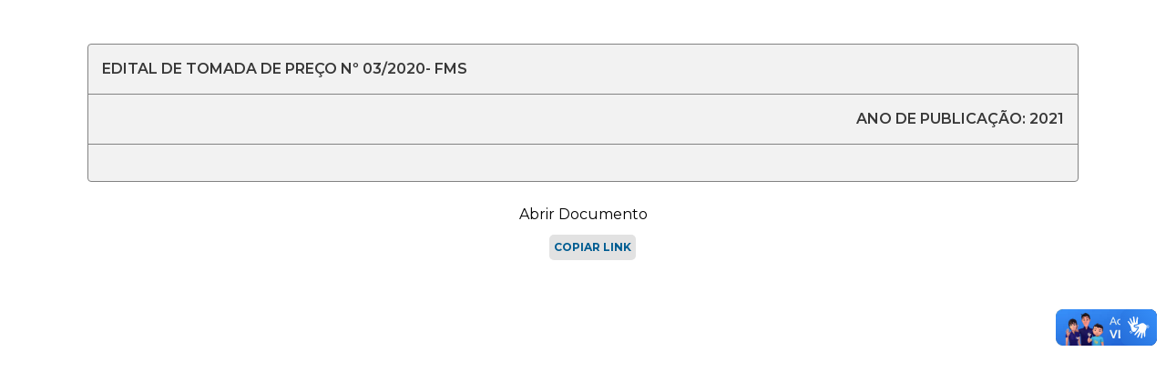

--- FILE ---
content_type: text/html; charset=UTF-8
request_url: https://transparencianovo.ib.itaborai.rj.gov.br/z/editais/6258/
body_size: 5837
content:
<!DOCTYPE html>
<html>
    

    <head>
        <title>EDITAL DE TOMADA DE PREÇO Nº / FMS  TRANSPARÊNCIA ITABORAÍ &#8211; Prefeitura Municipal de Itaboraí</title>

        <meta charset="utf-8">

        <meta name="viewport" content="width=device-width"> <!-- tag que define o tamanho dadrão da versão móvel -->
        <link rel="shortcut icon" type="image/ico" href="https://transparencianovo.ib.itaborai.rj.gov.br/wp-content/themes/template-transparencia-3.0/img/favicon.ico" />


        <!-- CSS -->
        <link rel="stylesheet" href="https://transparencianovo.ib.itaborai.rj.gov.br/wp-content/themes/template-transparencia-3.0/css/reset.css?ver=0.5">
        <link rel="stylesheet" type="text/css" href="https://transparencianovo.ib.itaborai.rj.gov.br/wp-content/themes/template-transparencia-3.0/css/principal.css?ver=3.0" media="all">
        <link rel="stylesheet" href="https://transparencianovo.ib.itaborai.rj.gov.br/wp-content/themes/template-transparencia-3.0/fontawesome/css/all.css">
        <link rel="stylesheet" href="https://transparencianovo.ib.itaborai.rj.gov.br/wp-content/themes/template-transparencia-3.0/css/select2.min.css?ver=0.2">
        <link rel="stylesheet" type="text/css" href="https://transparencianovo.ib.itaborai.rj.gov.br/wp-content/themes/template-transparencia-3.0/datatables/datatables.min.css" />
        <link rel="stylesheet" href="https://transparencianovo.ib.itaborai.rj.gov.br/wp-content/themes/template-transparencia-3.0/bootstrap/css/bootstrap.min.css">

        <link rel="stylesheet" href="https://transparencianovo.ib.itaborai.rj.gov.br/wp-content/themes/template-transparencia-3.0/css/acessibilidade.min.css?20251229110113">
        <link rel="stylesheet" href="https://transparencianovo.ib.itaborai.rj.gov.br/wp-content/themes/template-transparencia-3.0/style.css?20251229110113">
        <link rel="stylesheet" href="https://transparencianovo.ib.itaborai.rj.gov.br/wp-content/themes/template-transparencia-3.0/css/navbar.css?20251229110113">
        <link rel="stylesheet" href="https://transparencianovo.ib.itaborai.rj.gov.br/wp-content/themes/template-transparencia-3.0/css/banner-principal.css">
        <link rel="stylesheet" href="https://transparencianovo.ib.itaborai.rj.gov.br/wp-content/themes/template-transparencia-3.0/css/card-alerta.css">
        <link rel="stylesheet" href="https://transparencianovo.ib.itaborai.rj.gov.br/wp-content/themes/template-transparencia-3.0/css/busca-home.css?20251229110113">
        <link rel="stylesheet" href="https://transparencianovo.ib.itaborai.rj.gov.br/wp-content/themes/template-transparencia-3.0/css/menu-principal.css">
        <link rel="stylesheet" href="https://transparencianovo.ib.itaborai.rj.gov.br/wp-content/themes/template-transparencia-3.0/css/ouvidoria-leideacesso.css">
        <link rel="stylesheet" href="https://transparencianovo.ib.itaborai.rj.gov.br/wp-content/themes/template-transparencia-3.0/css/faq.css">
        <link rel="stylesheet" href="https://transparencianovo.ib.itaborai.rj.gov.br/wp-content/themes/template-transparencia-3.0/css/links-uteis.css?20251229110113">
        <link rel="stylesheet" href="https://transparencianovo.ib.itaborai.rj.gov.br/wp-content/themes/template-transparencia-3.0/css/footer.css">
        <link rel="stylesheet" href="https://transparencianovo.ib.itaborai.rj.gov.br/wp-content/themes/template-transparencia-3.0/css/submenu-interno.css?20251229110113">
        <link rel="stylesheet" href="https://transparencianovo.ib.itaborai.rj.gov.br/wp-content/themes/template-transparencia-3.0/css/menu-mobile.css?20251229110113">
        <link rel="stylesheet" href="https://transparencianovo.ib.itaborai.rj.gov.br/wp-content/themes/template-transparencia-3.0/node_modules/glider-js/glider.css">
    
        <link rel="stylesheet" href="https://transparencianovo.ib.itaborai.rj.gov.br/wp-content/themes/template-transparencia-3.0/fonts/remix-fonts/remixicon.css" type="text/css" media="all" />
        <link rel="stylesheet" href="https://transparencianovo.ib.itaborai.rj.gov.br/wp-content/themes/template-transparencia-3.0/css/licitacao-contratos.css?20251229110113">
        <link rel="stylesheet" href="https://transparencianovo.ib.itaborai.rj.gov.br/wp-content/themes/template-transparencia-3.0/css/modal-page.css?ver=0.5">

        <link rel="stylesheet" href="https://transparencianovo.ib.itaborai.rj.gov.br/wp-content/themes/template-transparencia-3.0/css/simplePagination.css">
        <link rel="stylesheet" href="https://transparencianovo.ib.itaborai.rj.gov.br/wp-content/themes/template-transparencia-3.0/css/form-input.css">


        <!-- FONTS -->
        <link href="https://fonts.googleapis.com/css2?family=Montserrat:ital,wght@0,300;0,400;0,500;0,600;0,700;0,800;0,900;1,400;1,500;1,600;1,700&display=swap" rel="stylesheet">
        <link href="https://fonts.googleapis.com/css?family=Fira+Sans+Condensed:300,400,700" rel="stylesheet">
        <link href="https://fonts.googleapis.com/css?family=Roboto+Condensed:300,400,700" rel="stylesheet">
        <link rel="preconnect" href="https://fonts.gstatic.com">

        <!-- Global site tag (gtag.js) - Google Analytics -->
        <script async src="https://www.googletagmanager.com/gtag/js?id=UA-96265578-7"></script>
        <script>
            window.dataLayer = window.dataLayer || [];

            function gtag() {
                dataLayer.push(arguments);
            }
            gtag('js', new Date());

            gtag('config', 'UA-96265578-7');
        </script>
        <meta name='robots' content='max-image-preview:large' />
	<style>img:is([sizes="auto" i], [sizes^="auto," i]) { contain-intrinsic-size: 3000px 1500px }</style>
	<link rel="alternate" type="application/rss+xml" title="Feed de comentários para TRANSPARÊNCIA ITABORAÍ - Prefeitura Municipal de Itaboraí &raquo; EDITAL DE TOMADA DE PREÇO Nº 03/2020- FMS" href="https://transparencianovo.ib.itaborai.rj.gov.br/z/editais/6258/feed/" />
<script type="text/javascript">
/* <![CDATA[ */
window._wpemojiSettings = {"baseUrl":"https:\/\/s.w.org\/images\/core\/emoji\/16.0.1\/72x72\/","ext":".png","svgUrl":"https:\/\/s.w.org\/images\/core\/emoji\/16.0.1\/svg\/","svgExt":".svg","source":{"concatemoji":"https:\/\/transparencianovo.ib.itaborai.rj.gov.br\/wp-includes\/js\/wp-emoji-release.min.js?ver=6.8.2"}};
/*! This file is auto-generated */
!function(s,n){var o,i,e;function c(e){try{var t={supportTests:e,timestamp:(new Date).valueOf()};sessionStorage.setItem(o,JSON.stringify(t))}catch(e){}}function p(e,t,n){e.clearRect(0,0,e.canvas.width,e.canvas.height),e.fillText(t,0,0);var t=new Uint32Array(e.getImageData(0,0,e.canvas.width,e.canvas.height).data),a=(e.clearRect(0,0,e.canvas.width,e.canvas.height),e.fillText(n,0,0),new Uint32Array(e.getImageData(0,0,e.canvas.width,e.canvas.height).data));return t.every(function(e,t){return e===a[t]})}function u(e,t){e.clearRect(0,0,e.canvas.width,e.canvas.height),e.fillText(t,0,0);for(var n=e.getImageData(16,16,1,1),a=0;a<n.data.length;a++)if(0!==n.data[a])return!1;return!0}function f(e,t,n,a){switch(t){case"flag":return n(e,"\ud83c\udff3\ufe0f\u200d\u26a7\ufe0f","\ud83c\udff3\ufe0f\u200b\u26a7\ufe0f")?!1:!n(e,"\ud83c\udde8\ud83c\uddf6","\ud83c\udde8\u200b\ud83c\uddf6")&&!n(e,"\ud83c\udff4\udb40\udc67\udb40\udc62\udb40\udc65\udb40\udc6e\udb40\udc67\udb40\udc7f","\ud83c\udff4\u200b\udb40\udc67\u200b\udb40\udc62\u200b\udb40\udc65\u200b\udb40\udc6e\u200b\udb40\udc67\u200b\udb40\udc7f");case"emoji":return!a(e,"\ud83e\udedf")}return!1}function g(e,t,n,a){var r="undefined"!=typeof WorkerGlobalScope&&self instanceof WorkerGlobalScope?new OffscreenCanvas(300,150):s.createElement("canvas"),o=r.getContext("2d",{willReadFrequently:!0}),i=(o.textBaseline="top",o.font="600 32px Arial",{});return e.forEach(function(e){i[e]=t(o,e,n,a)}),i}function t(e){var t=s.createElement("script");t.src=e,t.defer=!0,s.head.appendChild(t)}"undefined"!=typeof Promise&&(o="wpEmojiSettingsSupports",i=["flag","emoji"],n.supports={everything:!0,everythingExceptFlag:!0},e=new Promise(function(e){s.addEventListener("DOMContentLoaded",e,{once:!0})}),new Promise(function(t){var n=function(){try{var e=JSON.parse(sessionStorage.getItem(o));if("object"==typeof e&&"number"==typeof e.timestamp&&(new Date).valueOf()<e.timestamp+604800&&"object"==typeof e.supportTests)return e.supportTests}catch(e){}return null}();if(!n){if("undefined"!=typeof Worker&&"undefined"!=typeof OffscreenCanvas&&"undefined"!=typeof URL&&URL.createObjectURL&&"undefined"!=typeof Blob)try{var e="postMessage("+g.toString()+"("+[JSON.stringify(i),f.toString(),p.toString(),u.toString()].join(",")+"));",a=new Blob([e],{type:"text/javascript"}),r=new Worker(URL.createObjectURL(a),{name:"wpTestEmojiSupports"});return void(r.onmessage=function(e){c(n=e.data),r.terminate(),t(n)})}catch(e){}c(n=g(i,f,p,u))}t(n)}).then(function(e){for(var t in e)n.supports[t]=e[t],n.supports.everything=n.supports.everything&&n.supports[t],"flag"!==t&&(n.supports.everythingExceptFlag=n.supports.everythingExceptFlag&&n.supports[t]);n.supports.everythingExceptFlag=n.supports.everythingExceptFlag&&!n.supports.flag,n.DOMReady=!1,n.readyCallback=function(){n.DOMReady=!0}}).then(function(){return e}).then(function(){var e;n.supports.everything||(n.readyCallback(),(e=n.source||{}).concatemoji?t(e.concatemoji):e.wpemoji&&e.twemoji&&(t(e.twemoji),t(e.wpemoji)))}))}((window,document),window._wpemojiSettings);
/* ]]> */
</script>
<style id='wp-emoji-styles-inline-css' type='text/css'>

	img.wp-smiley, img.emoji {
		display: inline !important;
		border: none !important;
		box-shadow: none !important;
		height: 1em !important;
		width: 1em !important;
		margin: 0 0.07em !important;
		vertical-align: -0.1em !important;
		background: none !important;
		padding: 0 !important;
	}
</style>
<link rel='stylesheet' id='wp-block-library-css' href='https://transparencianovo.ib.itaborai.rj.gov.br/wp-includes/css/dist/block-library/style.min.css?ver=6.8.2' type='text/css' media='all' />
<style id='classic-theme-styles-inline-css' type='text/css'>
/*! This file is auto-generated */
.wp-block-button__link{color:#fff;background-color:#32373c;border-radius:9999px;box-shadow:none;text-decoration:none;padding:calc(.667em + 2px) calc(1.333em + 2px);font-size:1.125em}.wp-block-file__button{background:#32373c;color:#fff;text-decoration:none}
</style>
<style id='global-styles-inline-css' type='text/css'>
:root{--wp--preset--aspect-ratio--square: 1;--wp--preset--aspect-ratio--4-3: 4/3;--wp--preset--aspect-ratio--3-4: 3/4;--wp--preset--aspect-ratio--3-2: 3/2;--wp--preset--aspect-ratio--2-3: 2/3;--wp--preset--aspect-ratio--16-9: 16/9;--wp--preset--aspect-ratio--9-16: 9/16;--wp--preset--color--black: #000000;--wp--preset--color--cyan-bluish-gray: #abb8c3;--wp--preset--color--white: #ffffff;--wp--preset--color--pale-pink: #f78da7;--wp--preset--color--vivid-red: #cf2e2e;--wp--preset--color--luminous-vivid-orange: #ff6900;--wp--preset--color--luminous-vivid-amber: #fcb900;--wp--preset--color--light-green-cyan: #7bdcb5;--wp--preset--color--vivid-green-cyan: #00d084;--wp--preset--color--pale-cyan-blue: #8ed1fc;--wp--preset--color--vivid-cyan-blue: #0693e3;--wp--preset--color--vivid-purple: #9b51e0;--wp--preset--gradient--vivid-cyan-blue-to-vivid-purple: linear-gradient(135deg,rgba(6,147,227,1) 0%,rgb(155,81,224) 100%);--wp--preset--gradient--light-green-cyan-to-vivid-green-cyan: linear-gradient(135deg,rgb(122,220,180) 0%,rgb(0,208,130) 100%);--wp--preset--gradient--luminous-vivid-amber-to-luminous-vivid-orange: linear-gradient(135deg,rgba(252,185,0,1) 0%,rgba(255,105,0,1) 100%);--wp--preset--gradient--luminous-vivid-orange-to-vivid-red: linear-gradient(135deg,rgba(255,105,0,1) 0%,rgb(207,46,46) 100%);--wp--preset--gradient--very-light-gray-to-cyan-bluish-gray: linear-gradient(135deg,rgb(238,238,238) 0%,rgb(169,184,195) 100%);--wp--preset--gradient--cool-to-warm-spectrum: linear-gradient(135deg,rgb(74,234,220) 0%,rgb(151,120,209) 20%,rgb(207,42,186) 40%,rgb(238,44,130) 60%,rgb(251,105,98) 80%,rgb(254,248,76) 100%);--wp--preset--gradient--blush-light-purple: linear-gradient(135deg,rgb(255,206,236) 0%,rgb(152,150,240) 100%);--wp--preset--gradient--blush-bordeaux: linear-gradient(135deg,rgb(254,205,165) 0%,rgb(254,45,45) 50%,rgb(107,0,62) 100%);--wp--preset--gradient--luminous-dusk: linear-gradient(135deg,rgb(255,203,112) 0%,rgb(199,81,192) 50%,rgb(65,88,208) 100%);--wp--preset--gradient--pale-ocean: linear-gradient(135deg,rgb(255,245,203) 0%,rgb(182,227,212) 50%,rgb(51,167,181) 100%);--wp--preset--gradient--electric-grass: linear-gradient(135deg,rgb(202,248,128) 0%,rgb(113,206,126) 100%);--wp--preset--gradient--midnight: linear-gradient(135deg,rgb(2,3,129) 0%,rgb(40,116,252) 100%);--wp--preset--font-size--small: 13px;--wp--preset--font-size--medium: 20px;--wp--preset--font-size--large: 36px;--wp--preset--font-size--x-large: 42px;--wp--preset--spacing--20: 0.44rem;--wp--preset--spacing--30: 0.67rem;--wp--preset--spacing--40: 1rem;--wp--preset--spacing--50: 1.5rem;--wp--preset--spacing--60: 2.25rem;--wp--preset--spacing--70: 3.38rem;--wp--preset--spacing--80: 5.06rem;--wp--preset--shadow--natural: 6px 6px 9px rgba(0, 0, 0, 0.2);--wp--preset--shadow--deep: 12px 12px 50px rgba(0, 0, 0, 0.4);--wp--preset--shadow--sharp: 6px 6px 0px rgba(0, 0, 0, 0.2);--wp--preset--shadow--outlined: 6px 6px 0px -3px rgba(255, 255, 255, 1), 6px 6px rgba(0, 0, 0, 1);--wp--preset--shadow--crisp: 6px 6px 0px rgba(0, 0, 0, 1);}:where(.is-layout-flex){gap: 0.5em;}:where(.is-layout-grid){gap: 0.5em;}body .is-layout-flex{display: flex;}.is-layout-flex{flex-wrap: wrap;align-items: center;}.is-layout-flex > :is(*, div){margin: 0;}body .is-layout-grid{display: grid;}.is-layout-grid > :is(*, div){margin: 0;}:where(.wp-block-columns.is-layout-flex){gap: 2em;}:where(.wp-block-columns.is-layout-grid){gap: 2em;}:where(.wp-block-post-template.is-layout-flex){gap: 1.25em;}:where(.wp-block-post-template.is-layout-grid){gap: 1.25em;}.has-black-color{color: var(--wp--preset--color--black) !important;}.has-cyan-bluish-gray-color{color: var(--wp--preset--color--cyan-bluish-gray) !important;}.has-white-color{color: var(--wp--preset--color--white) !important;}.has-pale-pink-color{color: var(--wp--preset--color--pale-pink) !important;}.has-vivid-red-color{color: var(--wp--preset--color--vivid-red) !important;}.has-luminous-vivid-orange-color{color: var(--wp--preset--color--luminous-vivid-orange) !important;}.has-luminous-vivid-amber-color{color: var(--wp--preset--color--luminous-vivid-amber) !important;}.has-light-green-cyan-color{color: var(--wp--preset--color--light-green-cyan) !important;}.has-vivid-green-cyan-color{color: var(--wp--preset--color--vivid-green-cyan) !important;}.has-pale-cyan-blue-color{color: var(--wp--preset--color--pale-cyan-blue) !important;}.has-vivid-cyan-blue-color{color: var(--wp--preset--color--vivid-cyan-blue) !important;}.has-vivid-purple-color{color: var(--wp--preset--color--vivid-purple) !important;}.has-black-background-color{background-color: var(--wp--preset--color--black) !important;}.has-cyan-bluish-gray-background-color{background-color: var(--wp--preset--color--cyan-bluish-gray) !important;}.has-white-background-color{background-color: var(--wp--preset--color--white) !important;}.has-pale-pink-background-color{background-color: var(--wp--preset--color--pale-pink) !important;}.has-vivid-red-background-color{background-color: var(--wp--preset--color--vivid-red) !important;}.has-luminous-vivid-orange-background-color{background-color: var(--wp--preset--color--luminous-vivid-orange) !important;}.has-luminous-vivid-amber-background-color{background-color: var(--wp--preset--color--luminous-vivid-amber) !important;}.has-light-green-cyan-background-color{background-color: var(--wp--preset--color--light-green-cyan) !important;}.has-vivid-green-cyan-background-color{background-color: var(--wp--preset--color--vivid-green-cyan) !important;}.has-pale-cyan-blue-background-color{background-color: var(--wp--preset--color--pale-cyan-blue) !important;}.has-vivid-cyan-blue-background-color{background-color: var(--wp--preset--color--vivid-cyan-blue) !important;}.has-vivid-purple-background-color{background-color: var(--wp--preset--color--vivid-purple) !important;}.has-black-border-color{border-color: var(--wp--preset--color--black) !important;}.has-cyan-bluish-gray-border-color{border-color: var(--wp--preset--color--cyan-bluish-gray) !important;}.has-white-border-color{border-color: var(--wp--preset--color--white) !important;}.has-pale-pink-border-color{border-color: var(--wp--preset--color--pale-pink) !important;}.has-vivid-red-border-color{border-color: var(--wp--preset--color--vivid-red) !important;}.has-luminous-vivid-orange-border-color{border-color: var(--wp--preset--color--luminous-vivid-orange) !important;}.has-luminous-vivid-amber-border-color{border-color: var(--wp--preset--color--luminous-vivid-amber) !important;}.has-light-green-cyan-border-color{border-color: var(--wp--preset--color--light-green-cyan) !important;}.has-vivid-green-cyan-border-color{border-color: var(--wp--preset--color--vivid-green-cyan) !important;}.has-pale-cyan-blue-border-color{border-color: var(--wp--preset--color--pale-cyan-blue) !important;}.has-vivid-cyan-blue-border-color{border-color: var(--wp--preset--color--vivid-cyan-blue) !important;}.has-vivid-purple-border-color{border-color: var(--wp--preset--color--vivid-purple) !important;}.has-vivid-cyan-blue-to-vivid-purple-gradient-background{background: var(--wp--preset--gradient--vivid-cyan-blue-to-vivid-purple) !important;}.has-light-green-cyan-to-vivid-green-cyan-gradient-background{background: var(--wp--preset--gradient--light-green-cyan-to-vivid-green-cyan) !important;}.has-luminous-vivid-amber-to-luminous-vivid-orange-gradient-background{background: var(--wp--preset--gradient--luminous-vivid-amber-to-luminous-vivid-orange) !important;}.has-luminous-vivid-orange-to-vivid-red-gradient-background{background: var(--wp--preset--gradient--luminous-vivid-orange-to-vivid-red) !important;}.has-very-light-gray-to-cyan-bluish-gray-gradient-background{background: var(--wp--preset--gradient--very-light-gray-to-cyan-bluish-gray) !important;}.has-cool-to-warm-spectrum-gradient-background{background: var(--wp--preset--gradient--cool-to-warm-spectrum) !important;}.has-blush-light-purple-gradient-background{background: var(--wp--preset--gradient--blush-light-purple) !important;}.has-blush-bordeaux-gradient-background{background: var(--wp--preset--gradient--blush-bordeaux) !important;}.has-luminous-dusk-gradient-background{background: var(--wp--preset--gradient--luminous-dusk) !important;}.has-pale-ocean-gradient-background{background: var(--wp--preset--gradient--pale-ocean) !important;}.has-electric-grass-gradient-background{background: var(--wp--preset--gradient--electric-grass) !important;}.has-midnight-gradient-background{background: var(--wp--preset--gradient--midnight) !important;}.has-small-font-size{font-size: var(--wp--preset--font-size--small) !important;}.has-medium-font-size{font-size: var(--wp--preset--font-size--medium) !important;}.has-large-font-size{font-size: var(--wp--preset--font-size--large) !important;}.has-x-large-font-size{font-size: var(--wp--preset--font-size--x-large) !important;}
:where(.wp-block-post-template.is-layout-flex){gap: 1.25em;}:where(.wp-block-post-template.is-layout-grid){gap: 1.25em;}
:where(.wp-block-columns.is-layout-flex){gap: 2em;}:where(.wp-block-columns.is-layout-grid){gap: 2em;}
:root :where(.wp-block-pullquote){font-size: 1.5em;line-height: 1.6;}
</style>
<link rel='stylesheet' id='dashicons-css' href='https://transparencianovo.ib.itaborai.rj.gov.br/wp-includes/css/dashicons.min.css?ver=6.8.2' type='text/css' media='all' />
<link rel='stylesheet' id='everest-forms-general-css' href='https://transparencianovo.ib.itaborai.rj.gov.br/wp-content/plugins/everest-forms/assets/css/everest-forms.css?ver=3.4.1' type='text/css' media='all' />
<link rel='stylesheet' id='jquery-intl-tel-input-css' href='https://transparencianovo.ib.itaborai.rj.gov.br/wp-content/plugins/everest-forms/assets/css/intlTelInput.css?ver=3.4.1' type='text/css' media='all' />
<link rel="https://api.w.org/" href="https://transparencianovo.ib.itaborai.rj.gov.br/wp-json/" /><link rel="alternate" title="JSON" type="application/json" href="https://transparencianovo.ib.itaborai.rj.gov.br/wp-json/wp/v2/posts/6258" /><link rel="EditURI" type="application/rsd+xml" title="RSD" href="https://transparencianovo.ib.itaborai.rj.gov.br/xmlrpc.php?rsd" />
<meta name="generator" content="WordPress 6.8.2" />
<meta name="generator" content="Everest Forms 3.4.1" />
<link rel="canonical" href="https://transparencianovo.ib.itaborai.rj.gov.br/z/editais/6258/" />
<link rel='shortlink' href='https://transparencianovo.ib.itaborai.rj.gov.br/?p=6258' />
<link rel="alternate" title="oEmbed (JSON)" type="application/json+oembed" href="https://transparencianovo.ib.itaborai.rj.gov.br/wp-json/oembed/1.0/embed?url=https%3A%2F%2Ftransparencianovo.ib.itaborai.rj.gov.br%2Fz%2Feditais%2F6258%2F" />
<link rel="alternate" title="oEmbed (XML)" type="text/xml+oembed" href="https://transparencianovo.ib.itaborai.rj.gov.br/wp-json/oembed/1.0/embed?url=https%3A%2F%2Ftransparencianovo.ib.itaborai.rj.gov.br%2Fz%2Feditais%2F6258%2F&#038;format=xml" />
<meta name="redi-version" content="1.2.7" />    </head>

    <body>    <link rel="stylesheet" href="https://transparencianovo.ib.itaborai.rj.gov.br/wp-content/themes/template-transparencia-3.0/css/single.css?20251229110113">
    
    <main class="conteudo-principal main-single div-primario " id="main">
        
        <div class="card card-licitacao mb-4">
            <div class="titulo">
                EDITAL DE TOMADA DE PREÇO Nº 03/2020- FMS            </div>

            <div class="orgao-data aumentar-diminuir-font">
               
                <div >
                                 </div>
                <div>
                    ANO DE PUBLICAÇÃO: 2021                </div>
            </div>
            <div class="objeto aumentar-diminuir-font">
               <div></div>
            </div>
        </div>
        
        
        <div id="accordion">
            
<p><a href="https://transparencianovo.ib.itaborai.rj.gov.br/wp-content/uploads/2020/02/Edital-5.pdf">Abrir Documento</a></p>

        
        <button id="btn-copiar-link">Copiar link</button>
        </div>

            </main>

</body>
<div vw class="enabled">
    <div vw-access-button class="active"></div>
    <div vw-plugin-wrapper>
        <div class="vw-plugin-top-wrapper"></div>
    </div>
</div>
<script src="https://vlibras.gov.br/app/vlibras-plugin.js"></script>
<script>
    new window.VLibras.Widget('https://vlibras.gov.br/app');
</script><script src="https://transparencianovo.ib.itaborai.rj.gov.br/wp-content/themes/template-transparencia-3.0/js/menu.js"></script>

<script
    src="https://code.jquery.com/jquery-3.3.1.min.js"
    integrity="sha256-FgpCb/KJQlLNfOu91ta32o/NMZxltwRo8QtmkMRdAu8="
    crossorigin="anonymous"></script>
<script type="text/javascript" src="https://transparencianovo.ib.itaborai.rj.gov.br/wp-content/themes/template-transparencia-3.0/js/jquery.simplePagination.js"></script>
<script src="https://cdnjs.cloudflare.com/ajax/libs/popper.js/1.14.7/umd/popper.min.js"
  integrity="sha384-UO2eT0CpHqdSJQ6hJty5KVphtPhzWj9WO1clHTMGa3JDZwrnQq4sF86dIHNDz0W1" crossorigin="anonymous"></script>
<script src="https://transparencianovo.ib.itaborai.rj.gov.br/wp-content/themes/template-transparencia-3.0/bootstrap/js/bootstrap.min.js"></script>

<!-- <script type="text/javascript" src="http://code.jquery.com/jquery-1.6.4.min.js"></script>-->
<script type="text/javascript"
  src="https://transparencianovo.ib.itaborai.rj.gov.br/wp-content/themes/template-transparencia-3.0/js/jquery.maskedinput-1.1.4.pack.js"></script>
<script type="text/javascript" src="https://transparencianovo.ib.itaborai.rj.gov.br/wp-content/themes/template-transparencia-3.0/js/jquery.cookie.js"></script>
<script type="text/javascript" src="https://transparencianovo.ib.itaborai.rj.gov.br/wp-content/themes/template-transparencia-3.0/js/jquery.creaseFont.min.js"></script>
<script type="text/javascript" src="https://transparencianovo.ib.itaborai.rj.gov.br/wp-content/themes/template-transparencia-3.0/js/script.js?ver=0.2"></script>

<!-- DataTables  & Plugins -->
<script src="https://transparencianovo.ib.itaborai.rj.gov.br/wp-content/themes/template-transparencia-3.0/datatables/datatables.min.js"></script>
<script src="https://cdn.datatables.net/buttons/1.7.0/js/dataTables.buttons.min.js"></script>
<script src="https://cdnjs.cloudflare.com/ajax/libs/jszip/3.1.3/jszip.min.js"></script>
<script src="https://cdnjs.cloudflare.com/ajax/libs/pdfmake/0.1.53/pdfmake.min.js"></script>
<script src="https://cdnjs.cloudflare.com/ajax/libs/pdfmake/0.1.53/vfs_fonts.js"></script>
<script src="https://cdn.datatables.net/buttons/1.7.0/js/buttons.html5.min.js"></script>
<script src="https://cdn.datatables.net/buttons/1.7.0/js/buttons.print.min.js"></script>
<script type="text/javascript" src="https://transparencianovo.ib.itaborai.rj.gov.br/wp-content/themes/template-transparencia-3.0/js/tabela.js?ver=0.7"></script>

<script type="text/javascript" src="https://transparencianovo.ib.itaborai.rj.gov.br/wp-content/themes/template-transparencia-3.0/js/select2.min.js?ver=0.1"></script>

<script type="text/javascript">
  jQuery(document).ready(function () {

    jQuery('.year-btn').select2({
      "language": {
        "noResults": function () {
          return "Exercício não encontrado";
        }
      },
      escapeMarkup: function (markup) {
        return markup;
      }
    });

    $.creaseFont();
    $("#cpf").mask("999.999.999-99");
    $("#telefone").mask("(99) 99999 9999");
  });

  function fecharModalResposta() { $(".modal-resposta").fadeOut(); }

  function toggleIcon(iconElement) {
    var icon = iconElement.querySelector('.fas');
    if (icon.classList.contains('fa-plus')) {
      icon.classList.remove('fa-plus');
      icon.classList.add('fa-minus');
    } else {
      icon.classList.remove('fa-minus');
      icon.classList.add('fa-plus');
    }
  }

</script>

<script type="text/javascript" src="https://transparencianovo.ib.itaborai.rj.gov.br/wp-content/themes/template-transparencia-3.0/js/acessibilidade.js?ver=0.2"></script>
<script type="text/javascript" src="https://transparencianovo.ib.itaborai.rj.gov.br/wp-content/themes/template-transparencia-3.0/js/single.js?ver=0.2"></script>
<script type="text/javascript"
  src="https://transparencianovo.ib.itaborai.rj.gov.br/wp-content/themes/template-transparencia-3.0/node_modules/glider-js/glider.min.js"></script>
</html>

--- FILE ---
content_type: text/css
request_url: https://transparencianovo.ib.itaborai.rj.gov.br/wp-content/themes/template-transparencia-3.0/css/reset.css?ver=0.5
body_size: 660
content:
* {
  font-family: "Montserrat", sans-serif;
}

@-moz-document url-prefix() {
  * {
    font-family: "Fira Sans Condensed", sans-serif;
  }
}

html,
body,
div,
span,
applet,
object,
iframe,
h1,
h2,
h3,
h4,
h5,
h6,
p,
blockquote,
pre,
a,
abbr,
acronym,
address,
big,
cite,
code,
del,
dfn,
em,
img,
ins,
kbd,
q,
s,
samp,
small,
strike,
strong,
sub,
sup,
tt,
var,
b,
u,
i,
center,
dl,
dt,
dd,
ol,
ul,
li,
fieldset,
form,
label,
legend,
table,
caption,
tbody,
tfoot,
thead,
tr,
th,
td,
article,
aside,
canvas,
details,
embed,
figure,
figcaption,
footer,
header,
hgroup,
menu,
nav,
output,
ruby,
section,
summary,
time,
mark,
audio,
video {
  margin: 0;
  padding: 0;
  border: 0;
  font-size: 100%;
  vertical-align: baseline;
}
/* HTML5 display-role reset for older browsers */
article,
aside,
details,
figcaption,
figure,
footer,
header,
hgroup,
menu,
nav,
section {
  display: block;
}
body {
  line-height: 1;
}
ol,
ul {
  list-style: none;
}
blockquote,
q {
  quotes: none;
}
blockquote:before,
blockquote:after,
q:before,
q:after {
  content: "";
  content: none;
}
table {
  border-collapse: collapse;
  border-spacing: 0;
}

/*datatables*/
.dataTables_wrapper {
  text-align: left;
}
.dataTables_wrapper .dt-buttons {
  margin-bottom: 2rem;
}
.dataTables_wrapper .dt-buttons button.dt-button {
  width: auto;
  height: 30px;
  background: #ddebf5;
  border: 0px;
  border-radius: 5px;
  font-weight: 700;
  font-size: 14px;
  line-height: 97.9%;
  color: #525252;
}

.dataTables_wrapper .dt-buttons button.dt-button span {
  display: flex;
  align-items: center;
  justify-content: center;
  gap: 0.5rem;
  text-transform: uppercase;
}


--- FILE ---
content_type: text/css
request_url: https://transparencianovo.ib.itaborai.rj.gov.br/wp-content/themes/template-transparencia-3.0/css/principal.css?ver=3.0
body_size: 6147
content:
@import url("https://fonts.googleapis.com/css2?family=Montserrat:ital,wght@0,200;0,300;0,400;0,500;0,600;0,700;0,800;0,900;1,400;1,500;1,600;1,700&display=swap");

* {
  font-family: "Montserrat", sans-serif;
}

body {
  font-family: "Montserrat", sans-serif;
}

a {
  text-decoration: none;
  outline: 0;
}

a,
:visited {
  outline: 0;
  outline: none;
}
:hover,
:active,
:focus {
  outline: 0;
  outline: none;
}

/*---------------------------------------------------------------------------------------*/
/*seção FAQ*/

/* Style the button that is used to open and close the collapsible content */
.collapsible {
  background-color: #f5f5f5;
  color: #444;
  cursor: pointer;
  padding: 18px;
  margin-top: 15px;
  width: 100%;
  border: none;
  border-left: 2px solid #004e90;
  text-align: left;
  outline: none;
  font-size: 15px;
}

/* Style the collapsible content. Note: hidden by default */
.content {
  padding: 0 18px;
  padding-top: 10px;
  background-color: white;
  text-align: left;
  max-height: 0;
  overflow: hidden;
  transition: max-height 0.3s ease-out;
}

.collapsible:after {
  content: "\02795"; /* Unicode character for "plus" sign (+) */
  font-size: 13px;
  color: #696969;
  float: right;
  margin-left: 5px;
  outline: none;
}

/*---------------------------------------------------------------------------------------*/
/*fim da seção FAQ*/

/*mensagem TEMPORÁRIA de alerta das licitações ausentes*/
/*--------------------------------------------------------------------------------------*/

.conteudo-principal .texto-principal #caixa-alerta-licitacao {
  display: flex;
  align-items: center;
  background-color: #dcdedf;
  padding: 0.8%;
  padding-left: 2%;
  padding-right: 1.1%;
  border-radius: 10px;
  margin-bottom: 1.5%;
}

.conteudo-principal .texto-principal #caixa-alerta-licitacao ul {
  padding: 0px;
}
.conteudo-principal .texto-principal #caixa-alerta-licitacao ul li {
  display: table-cell;
}

.conteudo-principal .texto-principal #caixa-alerta-licitacao #alert-icon {
  width: 40px;
  height: 40px;
}

.conteudo-principal
  .texto-principal
  #caixa-alerta-licitacao
  #mensagem-alerta-licitacao {
  height: 30px;
  margin-left: 1.5%;
}

.conteudo-principal
  .texto-principal
  #caixa-alerta-licitacao
  #link-alerta-licitacao {
  text-decoration: none;
}

@media (min-width: 0px) and (max-width: 1022px) {
  .conteudo-principal .texto-principal .alert {
    height: auto;
  }
}
@media (min-width: 1023px) and (max-width: 1440px) {
  .conteudo-principal .texto-principal .alert {
    height: 70px;
  }
}
@media (min-width: 1441px) {
  .conteudo-principal .texto-principal .alert {
    height: 50px;
  }
}

.conteudo-principal .texto-principal .alert ul {
  padding: 0px;
}
.conteudo-principal .texto-principal .alert ul li {
  display: table-cell;
}
.conteudo-principal .texto-principal .alert ul li img {
  width: 5%;
}
.conteudo-principal .texto-principal .alert ul li i {
  margin-right: 8px;
}
.conteudo-principal .texto-principal .alert ul li a {
  color: #000;
}

/*fim da mensagem TEMPORÁRIA de alerta das licitações ausentes*/
/*---------------------------------------------------------------------------------------*/

/*estilo das tags*/
.estilo-tags {
  color: #000;
  border-radius: 5px;
  padding: 1%;
  display: inline-block;
}

.estilo-tags a {
  display: inline-block;
  color: #fff;
  background-color: #004e90;
  border: 1px solid white;
  border-radius: 7px;
  padding-left: 3px;
  padding-right: 3px;
  padding: 2px 10px 1px 10px;
  text-decoration: none;
  border-bottom: 2px solid #c36f2b;
}

.estilo-tags a:hover {
  color: #fff;
  background-color: rgb(205, 116, 45);
  transition: 0.1s ease-out;
}
/*fim do estilo das tags*/

/***** ALTERAR STYLE CAMPOS DO DATATABLE ******/

#tabela-principal input {
  border-radius: 3px;
  border: 1px solid #ced4da;
  outline: 0px;
  padding-left: 7px;
  width: 100%;
}
#tabela-principal th.min-space {
  width: 150px;
}

@media (max-width: 767px) {
  #tabela-principal .th-contrato-num {
    display: none;
  }
  #tabela-principal .td-contrato-num {
    display: none;
  }
  #tabela-principal .th-contrato-secretaria {
    display: none;
  }
  #tabela-principal .td-contrato-secretaria {
    display: none;
  }
  #tabela-principal .th-licitacao-modalidade {
    display: none;
  }
  #tabela-principal .td-licitacao-modalidade {
    display: none;
  }
}

#tabela-principal tbody tr td.coluna-link {
  text-align: center;
}

#tabela-principal .dt-buttons.xselected {
  background: #c1e9ff !important;
}

.dataTables_wrapper .dataTables_filter input {
  border-radius: 3px;
  border: 1px solid #ced4da;
  outline: 0px;
  padding-left: 7px;
}
.dataTables_length select {
  border-radius: 3px;
  border: 1px solid #ced4da;
  outline: 0px;
}
/***** FIM ALTERAR STYLE CAMPOS DO DATATABLE *****/

#img-ouvidoria2 {
  margin-top: 4%;
}

#final-ouvidoria {
  border-top: 1px solid black;
  padding-top: 2%;
}

#texto-ouvidoria {
  text-align: left;
}

.cor-forcada {
  color: white;
}

#cor-forcada {
  color: white;
}

.highcontrast {
  background-color: rgb(39, 39, 39);
  color: white;
}

.highcontrast-bar-titulo {
  background-color: #000;
  color: black;
}

.highcontrast-header-superior {
  background: #000;
}

html {
  font-size: 1em;
}

* {
  box-sizing: border-box;
  font-family: "Montserrat", sans-serif;
}

-moz-html {
  font-family: "Fira Sans Condensed", sans-serif;
}

-webkit-html {
  font-family: "Montserrat", sans-serif;
}

-ms-html {
  font-family: "Montserrat", sans-serif;
}

html {
  font-family: "Montserrat", sans-serif;
}

ul {
  padding: 0px;
  display: table;
}

body {
  line-height: 1.5;
  background-color: #f7f7f7;
  margin: 0 auto; /*centralizado*/
}

header #header-superior {
  border-top: 5px solid #004e90;
  width: 100%;
  background: #004e90;
  font-weight: 600;
  text-transform: uppercase;
  display: flex;
  align-items: center;
  justify-content: space-between;
  padding: 1rem 2rem;
}

.logo-portal {
  width: 100%;
}

@media (max-width: 767px) {
  .logo-portal {
    width: 90%;
  }
}

header #header-superior #fontLarge,
header #header-superior #fontDefault,
header #header-superior #fontSmall {
  color: white;
}

header #header-superior .menu-abrir {
  margin-right: 2.3%;
  display: none; /*só ativa quando for para a plataforma móvel*/
}

.header #header-superior #titulo-mobile {
  display: none;
}

@media not all and (max-width: 1279px) {
  .menu-abrir,
  .menu-fechar,
  .barra-nav {
    display: none;
  }
}

@media (max-width: 1279px) {
  /*anterior 1024*/
  /*inicio versão móvel-----------------------------------------------------------------------------------------------------------------------------------------------------------------------------*/

  body {
    line-height: 1.5;
    background-color: #f5f5f5;
    margin: 0 auto; /*centralizado*/
  }

  .header #header-superior {
    border-top: 5px solid #004e90;
    width: 100%;
    background: #004e90;
    font-weight: 600;
    text-transform: uppercase;
    display: flex;
    align-items: center;
    justify-content: space-between;
    padding: 1rem 2rem;
  }

  .header #header-superior .menu-abrir {
    /*aparência do botão hamburguer*/
    display: inline-block;
    margin: 0.5em;
    background: none;
    border: 0;
    outline: 0;
    -webkit-appearance: none;
    font-size: 1.6em;
    text-indent: -999em;

    height: 0;
    width: 1em;
    padding-top: 0.125em;

    vertical-align: middle;
  }

  .header .barra-nav .menu-fechar {
    /*botão de X que fecha o menu resonsivo*/
    background: none;
    border: 0;
    outline: 0;
    -webkit-appearance: none;
    font-size: 1.6em;
    text-indent: -999em;

    position: relative;
    height: 1em;
    width: 1em;

    margin-left: 90%;
  }

  .header .barra-nav .menu-fechar:before {
    /*botão de X que fecha o menu responsivo*/
    content: "\00D7";
    position: absolute;
    top: 0;
    left: 0;
    text-indent: 0;
  }

  .header .barra-nav {
    background: #f0f0f0;
    padding: 1em;
    margin: 0;

    height: 100%;
    width: 90%;
    max-width: 320px;

    position: fixed;
    z-index: 3;
    top: 0;
    left: -90%;

    transition: left 0.3s ease-out;

    overflow: auto;
  }

  .botao-menu {
    /*estilização dos botões do menu responsivo*/
    color: black;
  }

  .menu-ativo .header .barra-nav {
    left: 0;
  }

  .menu-principal li {
    padding: 1em 0;
    width: 100%;
  }

  .menu-ativo:after {
    content: "";
    display: block;

    position: fixed;
    z-index: 2;
    top: 0;
    left: 0;
    bottom: 0;
    right: 0;

    background: rgba(0, 0, 0, 0.4);
  }

  .header #header-superior #titulo-mobile {
    display: inline;
    color: white;
    width: 60%;
    font-size: 80%;
  }

  .header #header-superior #acessibilidade {
    display: none;
  }
  .header #header-superior .botoes-acessibilidade {
    display: none;
  }

  .header #header-superior .botoes-acessibilidade .botao {
    display: none;
  }

  header #header-inferior #logo-principal #segunda-caixa #texto-inferior {
    display: none;
  }

  header #header-inferior #logo-principal #segunda-caixa #texto-superior {
    display: none;
  }

  .conteudo-principal {
    padding: 2em;
    font-size: 100%;
    width: 100%;
    min-width: 50px;
    text-align: center;
    min-height: 500px;
  }

  .conteudo-principal #bar-titulo {
    display: none;
    background-color: #f5f5f5;
    padding: 20px;
    font-size: 160%;
    font-weight: 300;
    text-align: center;
    box-shadow: 1px 1px 0 lightgray;
  }

  .navegacao-botoes ul {
    width: 99%;
  }
}

/*fim da versão móvel----------------------------------------------------------------------------*/
/*-----------------------------------------------------------------------------------------------*/

header #header-superior #acessibilidade {
  font-size: 90%;
  margin-right: 1%;
  margin-bottom: 0.5%;
  color: white;
  font-weight: 500;
  margin-top: 0.4%;
}

header #header-superior .botoes-acessibilidade {
  display: flex;
  align-items: center;
  justify-content: center;
  margin-right: 2.5%;
  margin-bottom: 0.5%;
  margin-top: 0.3%;
}

header #header-superior .botoes-acessibilidade a {
  color: white;
}

header #header-superior .botoes-acessibilidade a:hover {
  color: white;
  text-decoration: none;
}

header #header-superior .botoes-acessibilidade .botao {
  font-size: 90%;
  margin-right: 2.3%;
  color: white;
  text-decoration: none;
}

header #header-superior #acessibilidade i {
  font-size: 18px;
}

header #header-inferior {
  width: 100%;
  height: 6%;
  font-size: 160%;
  font-weight: bold;
  background: white;
  border-bottom: 1px solid lightgray;
  text-transform: uppercase;
  padding-bottom: 0.5%;
  padding-top: 0.8%;
  display: flex;
  align-items: center;
  justify-content: space-between;
  padding-left: 5px;
  box-shadow: -2px 4px 3px -4px lightgray;
}

@media (min-width: 1600px) {
  /*80%*/

  header #header-inferior {
    height: 0%;
  }
}

header #header-inferior #logo-principal {
  display: flex;
  margin-top: -40px;
  margin-left: 1.8%;
  max-width: 25%;
  cursor: pointer;
}

/*vai subindo a logo completa de acordo com o aumento da tela---------------------
--------------------------------------------------------------------------------*/
@media (min-width: 1281px) {
  header #header-inferior #logo-principal {
    display: flex;
    margin-top: -40px;
    margin-left: 1.8%;
    max-width: 25%;
  }
}

@media (min-width: 1366px) {
  /*90%*/
  header #header-inferior #logo-principal {
    display: flex;
    margin-top: -42px;
    margin-left: 1.8%;
    max-width: 25%;
  }
}

@media (min-width: 1600px) {
  /*80%*/
  header #header-inferior #logo-principal {
    display: flex;
    margin-top: -55px;
    margin-left: 1.8%;
    max-width: 25%;
  }
}

@media (min-width: 1700px) {
  /*75%*/
  header #header-inferior #logo-principal {
    display: flex;
    margin-top: -60px;
    margin-left: 1.4%;
    max-width: 25%;
  }
}

/*fim da realocação do logo com aumento da resolução da tela----------------------
---------------------------------------------------------------------------------*/

header #header-inferior #logo-principal #primeira-caixa {
  margin-right: 5px;
  margin-left: 5px;
}

header #header-inferior #logo-principal #segunda-caixa {
  max-width: 100%;
}

header #header-inferior #logo-principal #segunda-caixa #texto-inferior {
  font-size: 50%;
  font-weight: 400;
  padding: 0;
  margin: 0;
  text-transform: none;
  color: black;
  margin-top: -2px;
  margin-left: 1px;
}

header #header-inferior #logo-principal #segunda-caixa #texto-superior {
  font-size: 70%;
  width: 100%;
  max-width: 100%;
  padding: 0;
  margin: 0;
}

header
  #header-inferior
  #logo-principal
  #segunda-caixa
  #texto-superior
  .link-header {
  text-decoration: none;
  color: #000;
  font-weight: 500;
  font-size: 22px;
}

header #header-inferior #logo-principal #primeira-caixa .link-header {
  text-decoration: none;
  color: black;
}

.banner-header {
  text-transform: uppercase;

  height: 80px;
  background: rgb(0, 78, 144);
  background: -moz-linear-gradient(
    90deg,
    rgba(0, 78, 144, 1) 0%,
    rgba(0, 102, 189, 1) 100%
  );
  background: -webkit-linear-gradient(
    90deg,
    rgba(0, 78, 144, 1) 0%,
    rgba(0, 102, 189, 1) 100%
  );
  background: linear-gradient(
    90deg,
    rgba(0, 78, 144, 1) 0%,
    rgba(0, 102, 189, 1) 100%
  );
  filter: progid:DXImageTransform.Microsoft.gradient(startColorstr="#004e90",endColorstr="#0066bd",GradientType=1);
  width: 100%;
  display: flex;
  align-items: center;
  justify-content: space-between;
}
.banner-header .titulo {
  font-size: 1.2rem;
  color: #fff;
  padding: 1rem 2rem;
}

.banner-header .logoprefeitura {
  width: 100%;
}

.banner-header .logoprefeitura img {
  width: 200px;
}

@media (min-width: 0px) and (max-width: 900px) {
  .banner-header {
    display: none;
  }
}

main {
  padding: 3rem 0rem;
  font-size: 100%;
  min-width: 250px;
  text-align: center;
  background: #fff;
  min-height: 300px;
}

@media (min-width: 980px) and (max-width: 1500px) {

}

.main-single {
  min-height: 1px !important; /*cancela o min-height herdado da main*/
}

#main #campo-busca-rapida {
  border: 1px solid #ccc;
  padding: 1%;
  box-shadow: none;
}

main a {
  text-decoration: none;
  color: black;
}

main a:hover {
  color: rgb(100, 100, 100);
  transition: 0.5s;
}

main #bar-titulo {
  background-color: #f5f5f5;
  padding: 18px;
  font-size: 160%;
  font-weight: 300;
  text-align: center;
}

main .logo-ouvidoria img {
  margin-top: 2%;
}

@media (max-width: 767px) {
  main .logo-ouvidoria img {
    width: 40%;
    margin-bottom: 1%;
  }
}

main .area-missao {
  display: flex;
  flex-direction: column;
  justify-content: space-between;
  margin-top: 2%;
}

main .area-missao .coluna {
  width: 100%;
  background-color: #f5f5f5;
  padding: 15px;
  min-height: 100px;
  font-size: 15px;
  margin-top: 1%;
  border-radius: 4px;
}

@media (max-width: 767px) {
  main .area-missao .coluna {
    margin-top: 3%;
  }
}

main .area-missao .coluna p {
  font-size: 16px;
  color: #333;
  font-weight: 700;
}

@media (min-width: 1600px) {
  main .alert-index {
    padding: 0.75rem 7.25rem !important;
  }
}

main .alert .imagem-principal {
  width: 80px;
  margin-top: 15px;
}

/* MEDIA QUERY (MAX 767PX) - DIV CONTEUDO-PRINCIPAL */
@media (max-width: 767px) {
  .conteudo-principal .texto-apresentacao {
    font-size: 80%;
    flex-direction: column !important;
  }
  .conteudo-principal .texto-apresentacao .texto-apresentacao-ouvidoria {
    font-size: 120% !important;
  }

  .conteudo-principal .imagem-principal {
    width: 100px !important;
    height: 100px;
    margin: 0 auto !important;
    margin-bottom: 2% !important;
  }
  .conteudo-principal #contexto-apresentacao {
    text-align: center !important;
    font-size: 100%;
    padding: 2rem 1rem;
  }
}

@media (min-width: 768px) and (max-width: 979px) {
  .conteudo-principal .texto-apresentacao {
    font-size: 84%;
    flex-direction: column !important;
  }
  .conteudo-principal .imagem-principal {
    width: 120px !important;
    height: 120px;
    margin: 0 auto !important;
    margin-bottom: 2% !important;
  }
  .conteudo-principal #contexto-apresentacao {
    text-align: center !important;
    font-size: 110%;
  }
}

main .texto-apresentacao-ouvidoria-mod {
  background: #fff;
  box-shadow: 0px 0px;
  border-left: 0px;
}

@media (max-width: 767px) {
  main .texto-apresentacao-ouvidoria-mod {
    font-size: 101% !important;
    text-align: center !important;
  }
}

@media (min-width: 768px) and (max-width: 979px) {
  main .texto-apresentacao-ouvidoria-mod {
    font-size: 101% !important;
    text-align: center !important;
  }
}

#main #texto-ouvidoria {
  display: block;
  margin-bottom: 2%;
}

#main #secao-botoes {
  display: flex;
  justify-content: space-around;
}

#main #secao-botoes .botao-ouvidoria {
  border: 1px solid white;
  border-radius: 20px;
  background-color: #004e90;
  color: white;
  /*margin-left: 80%;*/
  padding: 1% 3%;
}

@media (max-width: 415px) {
  #main #secao-botoes {
    flex-direction: column;
  }

  #main #secao-botoes .botao-ouvidoria {
    padding: 3% 3%;
  }
}

#main #secao-botoes .botao-ouvidoria:hover {
  text-decoration: none;
  background-color: #004e90;
  transition: 0.5s ease-out;
}

#main #botao-enviar-form {
  width: 100%;
  margin: 1%;
  background-color: #004e90;
  color: white;
  border: 0;
  padding: 1.5%;
  border-radius: 3px;
  font-weight: 700;
}

@media (max-width: 767px) {
  #main #botao-enviar-form {
    padding: 6% !important;
    font-weight: 700;
    font-size: 110% !important;
  }
}

#main #botao-enviar-form:hover {
  background-color: #004e90;
  transition: 0.5s ease-out;
  border: 0;
}

#main #botao-combo-assunto {
  margin: 1%;
}

#main .input-form {
  width: 100%;
  padding: 1%;
  margin: 1%;
  border: 1px solid #ced4da;
  border-radius: 3px;
}

@media (max-width: 767px) {
  #main .input-form {
    padding: 6% !important;
    font-size: 120% !important;
  }
}

#main #formulario {
  background-color: white;
  border: 0;
  box-shadow: none;
  margin-left: 15%;
  margin-right: 15%;
  display: block;
  text-align: left;
}

main .secao-busca-rapida {
  display: flex;
  flex-direction: column;
}

.conteudo-principal .secao-busca-rapida #titulo-busca-rapida {
  background-color: #004e90;
  text-transform: uppercase;
  font-weight: bold;
  color: white;
  width: 16%;
  border: 0;
  border-radius: 3px;
  padding: 0.8%;
  margin-top: 1%;
  margin-bottom: 1%;
  margin-left: 20%;
  font-size: 90%;
}

.conteudo-principal .secao-busca-rapida #campo-busca-rapida {
  width: 60%;
  height: 2.8em;
  margin-left: 20%;
  border-radius: 5px;
  box-shadow: 0px 0px 0px -10px gray;
  -webkit-box-shadow: 5px 4px 5px -3px rgba(191, 191, 191, 1);
  -moz-box-shadow: 5px 4px 5px -3px rgba(191, 191, 191, 1);
  box-shadow: 5px 4px 5px -3px rgba(191, 191, 191, 1);
  border: 1px solid #ced4da;
  outline: none;
}

.conteudo-principal .secao-busca-rapida #botao-submit-busca-rapida {
  outline: none;
  left: 76.8%;
  position: relative;
  top: -40px;
  font-size: 12px;
  background-color: #004e90;
  color: #fff;
  width: 38px;
  padding: 9px;
  border-radius: 10%;
  border: 0px;
}
.conteudo-principal .secao-busca-rapida #botao-submit-busca-rapida:hover {
  transition: 0.1s ease-in;
  background-color: #004e90;
}

main .secao-busca-rapida p {
  width: 45%;
  margin-left: 27%;
  margin-top: -2%;
  font-size: 70%;
  font-weight: 400;
}

@media (max-width: 767px) {
  .conteudo-principal .secao-busca-rapida #titulo-busca-rapida {
    margin-left: 0px;
    width: 50%;
    padding: 2%;
  }
  .conteudo-principal .secao-busca-rapida #campo-busca-rapida {
    padding-left: 4% !important;
    font-size: 90%;
    width: 100%;
    margin-left: 0px;
    margin-top: 2%;
  }
  .conteudo-principal .secao-busca-rapida #botao-submit-busca-rapida {
    left: 0% !important;
    top: 10px !important;
    outline: none;
    font-size: 12px;
    background-color: #004e90;
    color: #fff;
    width: 100%;
    padding: 9px;
    border-radius: 3px;
    border: 0px;
  }
  main .secao-busca-rapida p {
    margin-top: 5% !important;
    width: 100% !important;
    margin-left: 0% !important;
  }
}

@media (min-width: 768px) and (max-width: 979px) {
  .conteudo-principal .secao-busca-rapida #botao-submit-busca-rapida {
    left: 20% !important;
    top: 10px !important;
    outline: none;
    font-size: 12px;
    background-color: #004e90;
    color: #fff;
    width: 60%;
    padding: 9px;
    border-radius: 3px;
    border: 0px;
  }
  main .secao-busca-rapida p {
    margin-top: 5% !important;
    width: 60% !important;
    margin-left: 20% !important;
  }
}

main .texto-principal {
  text-align: left;
  padding: 10px;
  padding-top: 20px;
}

main .texto-principal h3 {
  font-weight: 400;
}

main h2 {
  font-size: 110%;
  font-weight: bold;
  color: dimgray;
  padding: 10px;
  margin: 15px;
  margin-left: 0;
  padding-left: 0;
}

main h3 {
  margin-bottom: 15px;
}

.navegacao-botoes {
  padding: 1rem 2rem;
  font-family: "Montserrat", sans-serif;
  font-weight: 400;
  font-size: 100%;
  overflow: none;
}

@media (max-width: 767px) {
  .navegacao-botoes {
    display: flex;
    flex-direction: column;
  }
}

.navegacao-botoes ul {
  width: 99%;
  display: grid; /*deixa todos os filhos com o mesmo tamanho*/
  grid-template-columns: 1fr 1fr 1fr 1fr 1fr;
  align-items: center;
  gap: 1rem;
  padding: 1rem 2rem;
}

.navegacao-botoes h4 {
  padding: 1rem 2rem;
  font-weight: 600;
}

.navegacao-botoes ul a li {
  /*padding: 15px;
    padding-left: 4px; */
  margin: 5px;
  text-align: left;
  /*justify-content: space-between;*/
  width: 100%;
  padding: 1rem 0rem 1.7rem 0rem;
  transition: transform 0.9s;
}

.navegacao-botoes ul a li:hover {
  width: 100%;
  transform: translateY(-10px);
}

.navegacao-botoes ul a li img {
  width: 100%;
}

@media (min-width: 491px) and (max-width: 768px) {
  .navegacao-botoes ul {
    width: 99%;
    display: grid; /*deixa todos os filhos com o mesmo tamanho*/
    grid-template-columns: 1fr 1fr;
    align-items: center;
    gap: 1rem;
    padding: 1rem 2rem;
  }

  .navegacao-botoes ul a li {
    width: 100%;
    flex: 1;
  }
}

@media (max-width: 490px) {
  .navegacao-botoes ul {
    display: flex;
    align-items: stretch;
    flex-direction: column;
    width: 100%;
  }
}

@media (min-width: 769px) and (max-width: 1120px) {
  .navegacao-botoes ul {
    width: 99%;
    display: grid; /*deixa todos os filhos com o mesmo tamanho*/
    grid-template-columns: 1fr 1fr 1fr;
    align-items: center;
    gap: 1rem;
    padding: 1rem 2rem;
  }

  .navegacao-botoes ul a li {
    width: 100%;
    flex: 1;
  }
}

@media (min-width: 1890px) {
  .navegacao-botoes ul {
    width: 99%;
    display: grid; /*deixa todos os filhos com o mesmo tamanho*/
    grid-template-columns: 1fr 1fr 1fr 1fr 1fr 1fr;
    align-items: center;
    gap: 1rem;
    padding: 2rem 3rem;
  }

  .navegacao-botoes ul a li {
    width: 90%;
    flex: 1;
  }
}

.navegacao-botoes .item-aside {
  margin: 0rem;
}

/*
.navegacao-botoes ul a li .texto-menor{
    font-size: 70%;
    font-weight: 400;
    display: inline-block;
}*/

@media (min-width: 980px) and (max-width: 1500px) {
  .navegacao-botoes ul a li .conteudo-botao {
    margin-right: 8%;
  }
}

.navegacao-botoes ul a li .conteudo-botao .texto-menor {
  font-size: 80%;
  font-weight: 300;
}

.navegacao-botoes ul a li .conteudo-botao .texto-maior {
  margin-top: 7%;
}

.navegacao-botoes ul a li .conteudo-botao .texto-maior i {
  color: #444;
  margin-right: 5px;
}

.navegacao-botoes li:nth-child(1) {
  margin-top: 0;
}

.navegacao-botoes li:hover,
.navegacao-botoes li:focus {
  background-color: #f4f4f4;
  transition: 0.5s;
}

.navegacao-botoes a {
  color: black;
  text-decoration: none;
}

.set-width-95p {
  width: 95%;
}

/* footer {
    display: grid!important;
    grid-template-columns: 1fr 1fr 1fr;
    padding: 2rem 6rem;

    background-color: #004E90;
    color: #fff;

}

@media (min-width: 467px ) and (max-width: 900px) {
    footer {
        display: flex!important;
        flex-direction: row;
        padding: 2rem 5rem;
        background-color: #004E90;
        color: #fff;
    
    }

    footer .menufooter {
        font-size: 0.7rem!important;
    }
}


@media (max-width: 466px)  {

    footer {
        display: flex!important;
        flex-direction: column;
        padding: 2rem 2rem;
        background-color: #004E90;
        color: #fff;
    
    }



}


footer .menufooter {
    display:flex;
    flex-direction: column;
    font-size: 0.8rem;
}

footer ul {
    display: flex;
    flex-direction: column;
}

footer ul a {
    color: #ccc;
    text-decoration: none;
}

footer ul a:hover {
    color: antiquewhite;
    text-decoration: none;
}

footer .imgfooter {
    display: flex;
    flex-direction: column;
    justify-content: center;
    gap: 2rem;
    align-items: flex-end;
    border-right: solid 1px #fff;
    margin-right: 20px;
}

footer .imgfooter img{
    width: 200px;
    margin-right: 20px;
}

@media (max-width: 570px) {
    footer .imgfooter img{
        width: 150px;
    }
}

@media (max-width: 466px)  {

    footer .imgfooter {
        gap: 2rem;
        flex-direction: row!important;
        border-right: none!important;
        margin-right: 0px!important;
        margin-bottom: 20px;
    }

    footer .imgfooter img{
        width: 200px;
    }
}


footer .logofooter {
    display: flex;
    justify-content: center;
    align-items: center;
}

footer .logofooter img{

    width: 250px;
}

@media (max-width: 900px) {
    footer .logofooter {
        display: none;
    }
} */

.titulo-single {
  font-weight: bold;
  padding-bottom: 1rem;
}

.bg {
  background-color: #fff;
  display: flex;
  flex-wrap: wrap;
  align-items: center;
  padding: 2rem;
  gap: 0.8rem;
}

.btn-header {
  background-color: #fff;
  border: 3px solid #004e90 !important;
  border-radius: 10px;
  color: #004e90;
  font-weight: bold;
  padding: 0.4rem 1rem;
  white-space: nowrap;
}

.active {
  background: #004e90;
  color: #fff;
}

/********************************
***SELECT2 BUSCA POR EXERCÍCIO***
********************************/

.select2-container {
  margin-right: 48px !important;
  margin-top: 0.5px !important;
}

.select2-container--default
  .select2-selection--single
  .select2-selection__arrow {
  top: 8px !important;
  right: -44px !important;
}

.select2-container--default
  .select2-selection--single
  .select2-selection__rendered {
  line-height: 40px !important;
}

.select2-container--default
  .select2-selection--single
  .select2-selection__arrow
  b {
  border-color: #fff transparent transparent transparent !important;
}

.select2-results {
  padding-bottom: 10px !important;
}

.select2-container .select2-selection--single {
  height: 42px !important;
  width: 150px;
  border: none !important;
}

.select2-container--default
  .select2-selection--single
  .select2-selection__rendered {
  background-color: #e8862f !important;
  border-radius: 10px !important;
  color: #fff !important;
  font-weight: bold !important;
  white-space: nowrap !important;
  height: 41px;
  text-align: center;
  padding: 0px !important;
}

.select2-container--open .select2-dropdown--below {
  width: 150px !important;
  display: flex;
  flex-direction: column;
  justify-content: center;
  align-items: center;
}

.select2-container--open .select2-dropdown--above {
  width: 150px !important;
  display: flex;
  flex-direction: column;
  justify-content: center;
  align-items: center;
}

.select2-results__option--selectable {
  cursor: pointer;
  width: 130px;
  text-align: center;
}

.select2-results__option {
  text-align: center !important;
}

@media (max-width: 1180px) {
  .bg {
    justify-content: center;
  }
}


/********************************
********SELECT CATEGORIA********
********************************/
.margin-botao-escolha{
  width: 100%;
  display: flex;
  align-items: center;
  justify-content: end;
  margin-bottom: 15px;
}


.btn-escolher-categoria {
  display: flex;
  align-items: center;
  background-color: #fff;
  border: 2px solid #ed7024;
  border-radius: 5px;
  gap: 0.8rem;
  padding: 12px;
  font-weight: 500;
  font-size: 16px;
  line-height: 102.4%;
  color: #ed7024;
  text-transform: uppercase;
  z-index: 2;
}

.btn-escolher-categoria:focus {
  outline: none !important;
  border: 2px solid #ed7024 !important;
}

.btn-escolher-categoria i {
  transition: 0.5s; /* Transition duration */
}

.btn-escolher-categoria:hover i {
  transform: rotate(180deg);
}

@media (min-width: 0px) and (max-width: 873px) {
  .btn-escolher-categoria {
    position: inherit;
    margin-bottom: 20px;
  }
}

@media (min-width: 874px) and (max-width: 1005px) {
  .btn-escolher-categoria {
    top: 650px;
  }
}

@media (min-width: 1006px) and (max-width: 1279px) {
 
  .btn-escolher-categoria {
    top: 635px;
  }

}

@media (min-width: 1280px) and (max-width: 1280px) {
 
  .btn-escolher-categoria {
    top: 646px;
  }

}




/* The Modal (background) */
.modal_escolher_categoria {
  display: none; /* Hidden by default */
  position: fixed; /* Stay in place */
  z-index: 2; /* Sit on top */
  left: 0;
  top: 0;
  width: 100%; /* Full width */
  height: 100%; /* Full height */
  overflow: auto; /* Enable scroll if needed */
  background-color: rgb(0, 0, 0); /* Fallback color */
  background-color: rgba(255, 255, 255, 0); /* Transparent */
}

/* Modal Content/Box */
.modal-content-escolher-categoria {
  margin: 15% auto; /* 15% from the top and centered */
  padding: 0;
  max-width: 414px;
  width: 100%; /* Could be more or less, depending on screen size */
  border-radius: 5px !important;
  background-color: rgba(251, 226, 211, 0.88) !important;
}

.header-modal-escolha-categoria {
  width: 100%;
  height: 33px;
  background: #ed7024;
  display: flex;
  align-items: center;
  justify-content: center;
  border-radius: 5px 5px 0 0;

  /* text */
  font-weight: 500;
  font-size: 16px;
  line-height: 102.4%;
  color: #ffffff;
}

.lista-de-categorias {
  padding: 11px 24px;
  backdrop-filter: blur(4px);
  border-radius: 0 0 5px 5px !important;
  text-align: left;
  min-height: 150px;
}

.lista-de-categorias ul li a {
  font-weight: 500;
  font-size: 16px;
  line-height: 18px;
  color: #b76939;
}

.lista-de-categorias ul li a {
  position: relative;
  outline: none !important;
}

.lista-de-categorias ul li a::before {
  content: "";
  position: absolute;
  width: 100%;
  height: 1px;
  background-color: #b76939;
  bottom: 0;
  left: 0;
  transform-origin: right;
  transform: scaleX(0);
  transition: transform 0.3s ease-in-out;
}

.lista-de-categorias ul li a:hover::before {
  transform-origin: left;
  transform: scaleX(1);
}

/* The Close Button */
.close {
  color: #aaa;
  float: right;
  font-size: 28px;
  font-weight: bold;
}

.close:hover,
.close:focus {
  color: black;
  text-decoration: none;
  cursor: pointer;
}


--- FILE ---
content_type: text/css
request_url: https://transparencianovo.ib.itaborai.rj.gov.br/wp-content/themes/template-transparencia-3.0/css/acessibilidade.min.css?20251229110113
body_size: 245
content:
:root{--cor-fonte-acessibilidade:#FFF}.bg-background-primario,.bg-background-primario:hover{background:#18191a!important;color:var(--cor-fonte-acessibilidade)!important;border:0!important}.bg-background-secundario,.bg-background-secundario:hover{background:#242526!important;color:var(--cor-fonte-acessibilidade)!important;border:0!important}.cor-fonte-acessibilidade{color:var(--cor-fonte-acessibilidade)!important}.cor-fonte-acessibilidade-link{color:var(--cor-fonte-acessibilidade)!important}.cor-fonte-acessibilidade-link:hover{text-decoration:underline #c0e8ff!important}.button-primario{background:var(--cor-principal-site)!important;color:#fff!important;border:0!important}.button-primario:hover{background:#0074b3!important;border:0!important}.icone-primario{background:#c0e8ff!important;color:#005d92!important}.icone-secundario{color:var(--cor-fonte-acessibilidade)!important}.input-primario{background:#000!important;color:#fff!important}.inc-17{font-size:17px!important;text-decoration:underline!important}.inc-19{font-size:19px!important;text-decoration:underline!important}.inc-21{font-size:21px!important;text-decoration:underline!important}.inc-25{font-size:25px!important;text-decoration:underline!important}.inc-28{font-size:28px!important;text-decoration:underline!important}.inc-32{font-size:32px!important;text-decoration:underline!important;line-height:38px!important}.inc-42{font-size:42px!important;text-decoration:underline!important;line-height:48px!important}.inc-52{font-size:52px!important;text-decoration:underline!important;line-height:58px!important}.inc-62{font-size:62px!important;text-decoration:underline!important;line-height:68px!important}.icones-fontes{padding:8px 9px;margin-bottom:3px;border-radius:5px}

--- FILE ---
content_type: text/css
request_url: https://transparencianovo.ib.itaborai.rj.gov.br/wp-content/themes/template-transparencia-3.0/style.css?20251229110113
body_size: 2230
content:
/*
Theme Name: Portal da Transparência
Author: Equipe de desenvolvimento Itaboraí
Description: Tema do Portal da Transparência da Prefeitura Municipal de Itaboraí
Version: 1.0
*/

* {
  margin-top: 0px;
  margin-bottom: 0px;
  margin-left: 0px;
  margin-right: 0px;
  font-family: "Montserrat", sans-serif;
  font-size: 16px;
}

html {
  scroll-behavior: smooth;
}

#busca_geral:target {
  display: block;
  scroll-margin-top: 9.5rem;
}

.main-home {
  padding: 0;
  font-size: 100%;
  min-width: 250px;
  text-align: left;
  background: #fff;
  min-height: 300px;
}

p {
  margin-bottom: 0px;
}

a {
  text-decoration: none;
  outline: 0;
}

a:focus {
  outline: 0;
}

a:link {
  text-decoration: none;
}

a:hover {
  text-decoration: none;
}

:root {
  --cor-principal-site: #00659e;
  --cor-titulo-post: #006f92;
  --cor-hover-post: #005d9211;
  --cor-branco: #ffffff;
  --cor-azul-claro: #cdedff;
  --font-titulo-post: "Rubik", sans-serif;
  --width-div-margin: 1230px;
}

/* RESOLUCAO 1281px para cima */

.div-margin {
  max-width: var(--width-div-margin);
  width: 100%;
  height: auto;
  margin: 0 auto;
  background-color: transparent;
}

@media (max-width: 1100px) {
  .div-margin {
    width: 90%;
  }
}

@media (min-width: 1101px) AND (max-width: 1280px) {
  .div-margin {
    width: 1090px;
  }
}

/* ICONE */

.camada-interna-div-margin i {
  padding: 12px;
  background-color: #c0e8ff;
  color: #005d92;
  -webkit-border-radius: 5px;
  -moz-border-radius: 5px;
  border-radius: 5px;
}

.i-global {
  padding: 12px;
  background-color: #c0e8ff;
  color: #005d92 !important;
  -webkit-border-radius: 5px;
  -moz-border-radius: 5px;
  border-radius: 5px;
}

.i-global:active {
  filter: brightness(0.9);
}

/* ---- */

.icon-search {
  display: flex;
  justify-content: center;
  align-items: center;
  flex-shrink: 0;
  width: 50px;
  height: 50px;
  background: #3b86b0;
  color: #fff;
  border-radius: 5px;
}

.icon-azul-escuro-pequeno {
  display: flex;
  justify-content: center;
  align-items: center;
  flex-shrink: 0;
  width: 30px;
  height: 30px;
  background: #005d92;
  color: #cdedff;
  border-radius: 5px;
  font-size: 20px;
}

.icon-azul-escuro-medio {
  display: flex;
  justify-content: center;
  align-items: center;
  flex-shrink: 0;
  width: 40px;
  height: 40px;
  background: #005d92;
  color: #cdedff;
  border-radius: 5px;
  font-size: 24px;
}

.icon-azul-escuro-grande {
  display: flex;
  justify-content: center;
  align-items: center;
  flex-shrink: 0;
  width: 55px;
  height: 55px;
  background: #005d92;
  color: #cdedff;
  border-radius: 5px;
  font-size: 35px;
}

.icon-azul-escuro-medio-transparent {
  display: flex;
  justify-content: center;
  align-items: center;
  flex-shrink: 0;
  width: 40px;
  height: 40px;
  color: #005d92;
  background: transparent;
  border-radius: 5px;
  font-size: 24px;
}

.icon-azul-escuro-grande-invertido {
  display: flex;
  justify-content: center;
  align-items: center;
  flex-shrink: 0;
  width: 55px;
  height: 55px;
  background: #cdedff;
  color: #005d92;
  border-radius: 5px;
  font-size: 35px;
}

.icon-laranja-grande {
  display: flex;
  justify-content: center;
  align-items: center;
  flex-shrink: 0;
  width: 55px;
  height: 55px;
  background: #cd550c;
  color: #fff;
  border-radius: 5px;
  font-size: 35px;
}

/* Buttons */

.btn-azul {
  max-width: 232px;
  width: 100%;
  background: #005d92;
  border-radius: 5px;
  border: none;
  padding: 12px 5px;

  /* text */
  white-space: nowrap;
  font-family: "Montserrat";
  font-style: normal;
  font-weight: 600;
  font-size: 16px;
  line-height: 97.9%;
  color: #ffffff;
  text-align: center;
}

.btn-orange {
  max-width: 232px;
  width: 100%;
  background: #cd550c;
  border-radius: 5px;
  border: none;
  padding: 12px 5px;
  box-shadow: 0px 0px 0px 2px #cd550c;
  transition: box-shadow 0.3s linear;

  /* text */
  white-space: nowrap;
  font-family: "Montserrat";
  font-style: normal;
  font-weight: 600;
  font-size: 16px;
  line-height: 97.9%;
  color: #ffffff;
}

.btn-orange:hover {
  box-shadow: 0px 0px 0px 4px #cd550c;
}

.btn-transparent {
  max-width: 232px;
  width: 100%;
  background: transparent;
  border-radius: 5px;
  padding: 12px 5px;
  box-shadow: 0px 0px 0px 2px #fff;
  border: none;
  transition: box-shadow 0.3s linear;

  /* text */
  white-space: nowrap;
  font-family: "Montserrat";
  font-style: normal;
  font-weight: 600;
  font-size: 16px;
  line-height: 97.9%;
  color: #ffffff;
}

.btn-transparent:hover {
  box-shadow: 0px 0px 0px 4px #fff;
}

.show {
  display: block !important;
}

.hide {
  display: none !important;
}

table.dataTable.stripe tbody tr.odd, table.dataTable.display tbody tr.odd{
   background-color: #ECEBEB;
}


/***********************
*****card-categoria*****
***********************/

.conteudo-principal .card-categoria-info {
  position: relative;
  border: 2px solid #E2E2E2;
  margin-bottom: 50px;
}

.conteudo-principal .card-categoria-info .titulo-licitacao {
  background-color: #005d92;
  color: #FFF;
  margin: 0 0 8px;
  padding: 10px 25px;
  text-align: left;
}

.conteudo-principal .card-categoria-info .informacoes-licitacao {
  padding: 10px 25px;
  text-align: left;
}

.conteudo-principal .card-categoria-info .status_licitacao {
  position: absolute;
  right: 0;
  background-color: #E2E2E2;
  color: #000;
  padding: 5px 50px;    
}

.conteudo-principal .card-categoria-info .btn-mais-detalhes {
  background-color: #E2E2E2;
  color: #005d92;
  width: 100%;
  border: none;
  padding: 6px 12px;
  text-transform: uppercase;
  font-weight: bold;
  transition: 0.5s;
}

.conteudo-principal .card-categoria-info .btn-mais-detalhes:hover {
  background-color: #005d92;
  color: #E2E2E2;
}

.conteudo-principal .card-categoria-info .informacoes-licitacao p {
  padding-bottom: 10px;
}

@media(max-width: 600px) {
.conteudo-principal .card-categoria-info .status_licitacao {
    position: initial;
  }
}


/***********************
*******Pagination******
***********************/


.simple-pagination ul {
	margin: 0 auto!important;
	padding: 0!important;
	list-style: none!important;
	text-align: center!important;
}

.simple-pagination li {
	display: inline-block!important;
	margin-right: 5px!important;
}

.simple-pagination .active{
  background: none!important;
}

.simple-pagination li a,
.simple-pagination li span {
	color: #666!important;
	padding: 5px 10px!important;
	text-decoration: none!important;
	border: 1px solid #EEE!important;
	background-color: #FFF!important;
	box-shadow: 0px 0px 10px 0px #EEE!important;
}

.simple-pagination .current {
	color: #FFF!important;
	background-color: #005d92!important;
	border-color: #333!important;
}

.simple-pagination .prev.current,
.simple-pagination .next.current {
	background: #005d92!important;
}

/* PAGE OUVIDORIA */

.faleconosco .itens-faleconosco {
  display: flex;
  flex-wrap: wrap;
}

.faleconosco .itens-faleconosco .item-faleconosco {
  width: 50%;
  margin-top: 50px;
  display: flex;
  flex-direction: row;
  align-items: center;
  gap: 10px;
  color: #3b86b0;
  padding-right: 130px;
}

.faleconosco .itens-faleconosco .item-faleconosco div {
  font-size: 18px;
}

.faleconosco .itens-faleconosco .item-faleconosco i {
  font-size: 24px;
}

.texto-fale-conosco {
  text-align: left;
}

.wpp-ouvidoria-card {
  display: flex;
  flex-direction: row;
  align-items: center;
  height: 100px;
  width: 100%;
  gap: 10px;
  color: #FFF !important;
  background-color: #005d92;
  padding: 0 50px;
  justify-content: space-between;
  font-weight: bold;
}

.wpp-ouvidoria-card a {
  color: #FFF !important;
}

.wpp-ouvidoria-card button {
  background-color: #005d92;
  color: #FFF;
  border: 1px solid #FFF;
  padding: 10px 20px;
  border-radius: 5px;
  font-size: 18px;  
  transition: 0.5s;
}

.card-ogm {
  background-color: #ED7024;
  width: 100%;
  height: 100px;
  display: flex;
  align-items: center;
  justify-content: left;
  padding: 0 20px;
  color: #FFF;
  font-weight: bold;  
}

.wrapper-icone-ogm {
  position: relative;
  top: -48px;
  left: 0;
}

.wrapper-title {
  display: flex;
  justify-content: flex-start;
  align-items: center;
}

.wrapper-title p {
  font-size: 24px;
  margin-left: 10px;
  font-weight: bold;
  color: #005d92;
  
}

.icon-fale-conosco {  
  width: 55px;
  background: #cdedff;
  color: #005d92;
  border-radius: 5px;
  font-size: 35px;
  flex-shrink: 0;
}

.titulo-card-laranja {
  font-size: 24px;
  font-weight: bold;
  color: #FFF;
  margin-left: -54px;
}

.body-form-email {
  background-color: #E2E2E250;
}

.wrapper-btn-form-email {
  width: 100%;
  display: flex;
  justify-content: center;
}

.wrapper-btn-form-email button {
  background-color: #005d92;
  border: none;
}

.wrapper-btn-form-email button:hover {
  background-color: #005d92;
  
}

/* mapasite */

.mapa-site {
  text-align: left;
}

.mapa-site h2 {
  font-size: 16px;
  font-weight: bold;
  color: #3b86b0 ;
  padding: 5px;
}

.wrapper-icon-plus {
  display: flex;
  justify-content: center;
  align-items: center;
  width: 15px;
  height: 15px;
  background-color: #005d92;
  border-radius: 50%;
  color: #FFF;
  font-size: 20px;
  margin-right: 10px;
  cursor: pointer;
  flex-shrink: 0;
}

.wrapper-icon-plus i {
  font-size: 10px;  
}

.cursor-pointer {
  cursor: pointer;
}

.mapa-site ul {
  margin-left: 30px;
}

.mapa-site ul li {
  font-size: 14px;
  color: #3b86b0;
}

.mapa-site ul li a:hover {
  font-weight: bold;
}

.mapa-site ul li a {
  color: #000 !important;
  font-weight: 500;
}

.mapa-site ul li::before {
  content: "•";
  color: #005d92;
  display: inline-block;
  width: 1em;
  margin-left: -1em;
}

@media (max-width: 700px) {
  .faleconosco .itens-faleconosco {
    display: flex;
    flex-wrap: wrap;
    flex-direction: column;
  }

  .faleconosco .itens-faleconosco .item-faleconos {
    width: 100%;
  }

  .faleconosco .itens-faleconosco div br {
    display: none;
  }

  .faleconosco .itens-faleconosco .item-faleconosco {
    width: 100%;
    padding-right: 0;
  }

  .wrapper-icone-ogm {
    position: inherit;

  }

  .titulo-card-laranja {
    font-size: 16px;
    margin-left: 5px;
  }


}

@media (max-width: 500px) {
  .wpp-ouvidoria-card {
    flex-direction: column;  
    height: auto;  
    padding-top: 15px;
    padding-bottom: 15px;  

}

}


/***********************
********Filtros*********
***********************/



--- FILE ---
content_type: text/css
request_url: https://transparencianovo.ib.itaborai.rj.gov.br/wp-content/themes/template-transparencia-3.0/css/banner-principal.css
body_size: 323
content:
.banner-principal {
  background-image: url("../img/banner-principal.svg");
  width: 100%;
  max-width: 100%;
  margin-top: 110px;
}

.banner-principal-content {
  display: flex;
  align-items: center;
  justify-content: space-between;
  padding-bottom: 15px;
}

.banner-principal img {
  max-width: 100%;
  height: auto;
}

.banner-principal-left #boas-vindas {
  font-style: normal;
  font-weight: 400;
  font-size: clamp(14px, 1vw, 24px);
  line-height: 21px;

  color: var(--cor-azul-claro);
}

.banner-principal-left #titulo-site {
  font-family: "Montserrat";
  font-style: normal;
  font-weight: 700;
  font-size: clamp(30px, 2.5vw, 3vw);
  line-height: 102.4%;
  color: var(--cor-branco);
  text-shadow: 0px 4px 4px rgba(0, 0, 0, 0.25);
  padding: 13px 0;
}

.banner-principal-left #subtitulo-site {
  font-family: "Montserrat";
  font-style: normal;
  font-weight: 500;
  font-size: clamp(16px, 1.1vw, 26px);
  line-height: 102.4%;
  color: var(--cor-branco);
}
@media (max-width: 1280px) {
  .banner-principal {
    margin-top: 0px;
  }
}

@media (max-width: 600px) {
  .banner-principal img {
    display: none;
  }

  .banner-principal {
    text-align: center;
    padding: 15px 0;
  }
}


--- FILE ---
content_type: text/css
request_url: https://transparencianovo.ib.itaborai.rj.gov.br/wp-content/themes/template-transparencia-3.0/css/busca-home.css?20251229110113
body_size: 257
content:
.busca-home {
  text-align: left;
  padding: 8px 44px 23px 44px;
  background: #f7fcff;
  border-radius: 5px;
  margin-top: 6px;
}

.busca-home #busca-label {
  font-family: "Montserrat";
  font-style: normal;
  font-weight: 800;
  font-size: 16px;
  line-height: 102.4%;
  color: #005d92;
}

.wrapper-input-busca-home {
  display: flex;
  text-align: center;
  gap: 19px;
  margin-top: 8px;
}

.wrapper-input-busca-home input {
  width: 100%;
  background: #ddebf5;
  border-radius: 5px;
  outline: none;
  border: none;
  padding: 13px 32px;

  /* text */

  font-family: "Montserrat";
  font-style: normal;
  font-weight: 500;
  font-size: 12px;
  line-height: 102.4%;
  color: #69808d;
}

.wrapper-input-busca-home button{
  border: none;
  background: transparent;
}

#aviso-busca-home {
  font-family: "Montserrat";
  font-style: normal;
  font-weight: 500;
  font-size: 12px;
  line-height: 102.4%;
  color: #005d92;
  margin-top: 15px;
}

#wrapper-aviso-busca-home {
  width: 100%;
  text-align: center;
}

@media (max-width: 600px) {
  .busca-home {
    padding: 8px 13px 23px 13px;
  }
}


--- FILE ---
content_type: text/css
request_url: https://transparencianovo.ib.itaborai.rj.gov.br/wp-content/themes/template-transparencia-3.0/css/menu-principal.css
body_size: 909
content:
.cards-menu-principal-container {
  display: grid;
  justify-content: center;
  grid-gap: 15px;
  grid-template-columns: repeat(auto-fill, 230px);
}

.card-receita-despesa-orcamento {
  background-image: url("./../img/receitas.jpg");
  background-size: cover;
  background-repeat: no-repeat;
  background-position: center;
}

.bg-blue {
  display: flex;
  flex-direction: column;
  width: 100%;
  height: 100%;
  background: #cdedffdb;
  padding: 10px;
}

.bg-orange {
  display: flex;
  flex-direction: column;
  width: 100%;
  height: 100%;
  background: #fad7c2e0 !important;
  padding: 10px;
}

.card-bg-gestao-fiscal {
  background: url("./../img/gestao-fiscal.jpg");
  background-size: cover;
  background-repeat: no-repeat;
  background-position: center;
}

.card-bg-info-org {
  background: url("./../img/informacoes.jpg");
  background-size: cover;
  background-repeat: no-repeat;
  background-position: center;
}

.card-bg-lic-contra {
  background: url("./../img/licitacoes.jpg");
  background-size: cover;
  background-repeat: no-repeat;
  background-position: center;
}

.bg-serv-program {
  background: url("./../img/servicos.jpg");
  background-size: cover;
  background-repeat: no-repeat;
  background-position: center;
}

.card-home {
  display: flex;
  height: 293px;
  /* flex: 1 1 0px; */
  flex-direction: column;
  align-items: flex-start;
  border: 2px solid #ed7024;
  border-radius: 5px;
  cursor: pointer;
  transition: transform 500ms;
}

.card-home:hover {
  transform: translateY(-10px);
}

.card-top {
  display: flex;
  align-items: center;
  justify-content: space-between;
  width: 100%;
  margin-bottom: 10px;
}

.card-home .card-title {
  font-family: "Montserrat";
  font-style: normal;
  font-weight: 800;
  font-size: 16px;
  line-height: 20px;
  color: #005d92;
  margin-top: 110px;
}

.card-title-links {
  font-family: "Montserrat";
  font-style: normal;
  font-weight: 800;
  font-size: 16px;
  line-height: 20px;
  color: #005d92;
}

.card-visualizar-agora {
  font-family: "Montserrat";
  font-style: normal;
  font-weight: 500;
  font-size: 14px;
  line-height: 17px;
  
  color: #005d92;
  cursor: pointer;
  margin-top: auto;
}

.card-visualizar-agora:hover {
  text-decoration-line: underline;
}



.card-links {
  width: 100%;
  height: inherit;
  background: rgba(0, 93, 146, 0.2);
  border-radius: 0px 25px 5px 5px;
  padding: 9px;
  overflow: auto;
}

/* ===== Scrollbar CSS ===== */
/* Firefox */
.card-links {
  scrollbar-width: auto;
  scrollbar-color: #005d926e none;
}

/* Chrome, Edge, and Safari */

.card-links::-webkit-scrollbar {
  width: 12px;
}

.card-links::-webkit-scrollbar-track {
  background: none;
}

.card-links::-webkit-scrollbar-track-piece {
  margin-top: 20px;
}

.card-links::-webkit-scrollbar-thumb {
  background-color: #005d926e;
  border-radius: 10px;
}

.card-links ul li a {
  font-family: "Montserrat";
  font-style: normal;
  font-weight: 500;
  font-size: 16px;
  line-height: 23px;
  color: #ffffff;
}

.card-links ul li a:hover {
  color: var(--cor-principal-site);
}

.card-links ul {
  margin-top: 7px;
}

#links-rec-desp,
#links-lic-contratos,
#links-est-rh,
#links-gest-demonstrativo,
#links-serv-pro-covid {
  display: none;
}

#links-rec {
  display: none;
}

.novos-documentos {
  display: none;
  background: rgba(237, 112, 36, 0.81);
  border-radius: 0px 20px 20px 20px;
  padding: 5px 12px;
  margin-bottom: -39px;
}

.novos-documentos p {
  font-family: "Montserrat";
  font-style: normal;
  font-weight: 500;
  font-size: 12px;
  line-height: 15px;
  color: #722b00;
}

.wrapper-title-card-home {
  margin-top: auto;
}

.arrow-card-rotate {
  transform: rotate(180deg);
}


--- FILE ---
content_type: text/css
request_url: https://transparencianovo.ib.itaborai.rj.gov.br/wp-content/themes/template-transparencia-3.0/css/ouvidoria-leideacesso.css
body_size: 555
content:
.section-ouvidoria-leideacesso {
  display: grid;
  grid-template-columns: 1fr 1fr;
  margin-top: 77px;
}

.ouvidoria {
  background: url("./../img/bg-ouvidoria.jpg");
  background-size: cover;
  background-repeat: no-repeat;
  background-position: center;
  padding: 0 0 20px 20px;
}

.lei-de-acesso {
  background: url("./../img/bg-lei-de-acesso.jpg");
  background-size: cover;
  background-repeat: no-repeat;
  background-position: center;
  padding: 0 0 20px 20px;
}

.titulo-ouv-leideacesso {
  font-family: "Montserrat";
  font-style: normal;
  font-weight: 800;
  font-size: 24px;
  line-height: 119.4%;
  color: #ffffff;
}

.subtitulo-ouv-leideacesso {
  font-family: "Montserrat";
  font-style: normal;
  font-weight: 500;
  font-size: 14px;
  line-height: 110.9%;
  color: #ffffff;
}

.acesso-rapido-titulo {
  font-family: "Montserrat";
  font-style: normal;
  font-weight: 600;
  font-size: 14px;
  line-height: 97.9%;
  color: #ffffff;
  margin-bottom: 21px;
}

.acesso-rapido {
  display: flex;
}

.item-acesso-rapido {
  display: flex;
  align-items: center;
  margin-left: -13px;
  cursor: pointer;
}

.item-acesso-rapido p {
  font-family: "Montserrat";
  font-style: normal;
  font-weight: 700;
  font-size: 14px;
  line-height: 137%;
  color: #ffffff;
}

.item-acesso-rapido::before {
  content: "";
  transform: rotate(90deg);
  display: block;
  width: 34px;
  height: 8px;
  background-color: #cdedff;
  border-radius: 10px 10px 0 0;
}

#icon-ouvidoria {
  position: relative;
  top: -11px;
}

.container-ouvidoria,
.container-lei-de-acesso {
  margin-top: -16px;
}

.container-ouvidoria button,
.container-lei-de-acesso button {
  margin: 15px 0 32px 0;
}

@media (max-width: 1050px) {
  .section-ouvidoria-leideacesso {
    grid-template-columns: 1fr;
  }

  #icon-ouvidoria {
    top: 8px;
    margin: 15px 0;
  }
}

@media (max-width: 600px) {
  .section-ouvidoria-leideacesso {
    width: 100% !important;
  }
}

.item-acesso-rapido a {
  position: relative;
  outline: none !important;
}

.item-acesso-rapido a::before {
  content: "";
  position: absolute;
  width: 100%;
  height: 2px;
  background-color: #fff;
  bottom: 0;
  left: 0;
  transform-origin: right;
  transform: scaleX(0);
  transition: transform 0.3s ease-in-out;
}

.item-acesso-rapido a:hover::before {
  transform-origin: left;
  transform: scaleX(1);
}


--- FILE ---
content_type: text/css
request_url: https://transparencianovo.ib.itaborai.rj.gov.br/wp-content/themes/template-transparencia-3.0/css/links-uteis.css?20251229110113
body_size: 392
content:
.card-links-uteis {
  /*   max-width: 180px !important;
  max-height: 150px !important; */
  display: flex;
  flex-direction: column;
  align-items: flex-start;
  border-radius: 5px;
  padding: 10px;
  cursor: pointer;
  background: #bee6fc;
  transition: transform 500ms;
}

.card-links-uteis:hover {
  transform: translateY(-10px);
}

.card-links-uteis .card-title {
  font-family: "Montserrat";
  font-style: normal;
  font-weight: 800;
  font-size: 15px;
  line-height: 20px;
  color: #005d92;
  margin: 8px 0 11px 0;
}

.container-card-links-uteis {
  display: flex;
  gap: 36px;
  margin-top: 35px;
}

.titulo-outros-links {
  font-family: "Montserrat";
  font-style: normal;
  font-weight: 800;
  font-size: 28px;
  line-height: 119.4%;
  color: #005d92;
}

.subtitulo-outros-links {
  font-family: "Montserrat";
  font-style: normal;
  font-weight: 500;
  font-size: 16px;
  line-height: 82.9%;
  color: #005d92;
}

/* glider */

.glider {
  scrollbar-width: none; /* firefox */
}

.glider-track {
  padding: 10px 0 !important;
}

.glider .glider-slide {
  height: 150px !important;
}

.glider-dot:hover,
.glider-dot:focus,
.glider-dot.active {
  background: #005d92 !important;
}

.glider-prev,
.glider-next {
  top: 34% !important;
}

.glider-prev {
  left: -37px !important;
}

.glider-next {
  right: -37px !important;
}

@media (min-width: 480px) {
  .glider .glider-track {
    gap: 20px;
  }
}


--- FILE ---
content_type: text/css
request_url: https://transparencianovo.ib.itaborai.rj.gov.br/wp-content/themes/template-transparencia-3.0/css/footer.css
body_size: 162
content:
.footer {
  background-color: #00659e;
  padding: 16px 18px;
  margin-top: 86px;
}

.container-footer {
  display: flex;
  align-items: center;
}

.logo-footer {
  margin-right: 20px;
}

.texto-footer {
  border-left: 1px solid #fff;
  padding-left: 20px;
}

.texto-footer p {
  color: #fff;
}



/* Medium devices (tablets, less than 992px) */
@media (max-width: 991.98px) {
  .container-footer {
    flex-direction: column;
  }

  .texto-footer {
    border-left: none;
    padding-left: 0;
    text-align: center;
    margin-top: 1rem;
  }

  .texto-footer p {
    font-size: 14px;
  }
}


--- FILE ---
content_type: text/css
request_url: https://transparencianovo.ib.itaborai.rj.gov.br/wp-content/themes/template-transparencia-3.0/css/submenu-interno.css?20251229110113
body_size: 229
content:
.submenu-interno {
  background-image: url("../img/banner-interno.svg");
  width: 100%;
  max-width: 100%;
  margin-top: 110px;
  min-height: 200px;
}

.submenu-interno .coluna {
  min-height: 200px;
}

.submenu-interno .coluna .link-titulo {
  font-weight: 700;
  font-size: 36px;
  line-height: 102.4%;
  color: #ffffff;
  text-shadow: 0px 4px 4px rgba(0, 0, 0, 0.25);
}

.submenu-interno .coluna .opcao {
  width: 95px;
  color: #fff;
  font-size: 12px;
}

.submenu-interno .coluna .opcao i {
  padding: 3px 12px;
  background: #cdedff;
  border-radius: 5px;
  font-size: 40px;
  color: #00669f;
}

.submenu-interno .coluna .opcao p a {
  font-size: 12px;
  color: #fff;
}

.submenu-interno .coluna .opcao p a:hover {
  text-decoration: underline !important;
}

@media (max-width: 1280px) {
  .submenu-interno {
    margin-top: 0;
  }
}

@media (max-width: 871px) {
  .submenu-itens {
    display: none !important;
  }
}


--- FILE ---
content_type: text/css
request_url: https://transparencianovo.ib.itaborai.rj.gov.br/wp-content/themes/template-transparencia-3.0/css/menu-mobile.css?20251229110113
body_size: 87
content:
#backgroundOverlay {
  background-color: rgba(0, 0, 0, 0.24);
  position: fixed;
  top: 0;
  left: 0;
  right: 0;
  bottom: 0;
  display: none;
}

#sidebar-mobile {
  background-color: #fff;
  width: 270px;
  height: 100%;
  position: fixed;
  z-index: 500;
  display: none;
  padding: 1rem;
}

.sub-menu > li:hover {
  background-color: #00649e4d;
  border-radius: 5px;
  color: #fff;
  font-weight: bold;
}


--- FILE ---
content_type: text/css
request_url: https://transparencianovo.ib.itaborai.rj.gov.br/wp-content/themes/template-transparencia-3.0/css/licitacao-contratos.css?20251229110113
body_size: 299
content:
.form-busca{
    background-color: #ED7024;
    margin-top: 10px;
    color: #fff;
}

.form-busca h2{
    color: #fff;
}

.form-busca .icone-licitacoes-contratos{
    margin-top: -10px;
}

.form-busca .icone-licitacoes-contratos i{
    font-size: 28px;
    border: 8px solid #BF5A1D;
    border-radius: 5px;
    background-color:#BF5A1D;
}

.form-busca .form-group{
    display: flex;
    flex-direction: column;
    justify-content: center;
}

.form-busca .form-group input{ 
    background-color: #FBE2D3;
    color: #B76939;
    font-weight: 500;
}

.form-busca .form-group input::placeholder { 
    color: #B76939;
    opacity: 1; 
  }

.form-busca .icone-busca button {
    background-color: #BF5A1D;
    border: none;
    border-radius: 5px!important;
    padding: 0px 7px;
    margin-left: 10px;
    z-index: 1;
}
.form-busca .icone-busca button i{
    font-size:  25px;
}

.form-modalidade .form-group{
    display: flex;
    flex-direction: column;
    justify-content: end;
}

.form-modalidade .form-group label{
    color: #005D92;
    font-weight: 600;
}

.form-modalidade .form-group select{ 
    background-color: none;
    color: #000;
    font-weight: 500;
}

.form-modalidade .form-group button{
    background-color: #ED7024;
    border: none;
    text-transform: uppercase;
    font-weight: 600;
    
}


.form-ano .form-row {
    justify-content: end;
}

--- FILE ---
content_type: text/css
request_url: https://transparencianovo.ib.itaborai.rj.gov.br/wp-content/themes/template-transparencia-3.0/css/modal-page.css?ver=0.5
body_size: 178
content:
#modalPage .modal-dialog .modal-content{
    border-radius: 15px;
}

#modalPage .modal-dialog .modal-content .modal-header{
    background: #00659E;
    color: #fff;
    border-radius: 10px 10px 0 0;
    padding: 5px 15px;
}

#modalPage .modal-dialog .modal-content .modal-header button{
    color: #fff;
    font-weight: 100;
    text-shadow: none;
    opacity: 100;
}



#modalPage .modal-dialog .modal-content .modal-header button:focus{
    outline: none!important;
}

#modalPage .modal-dialog .modal-content .modal-header button span{
    display: flex;
}

#modalPage .modal-dialog .modal-content .modal-header button span i{
    margin-top: 2px;
}

#modalPage .modal-dialog .modal-content .modal-header h5{
    width: 100%;
    text-align: center;
    text-transform: uppercase;
    display: flex;
    align-items: center;
    justify-content: center;
}

#modalPage .modal-dialog .modal-content .modal-body iframe{
    min-height: 500px;
}

--- FILE ---
content_type: text/css
request_url: https://transparencianovo.ib.itaborai.rj.gov.br/wp-content/themes/template-transparencia-3.0/css/form-input.css
body_size: 52
content:
label.evf-field-label, label.evf-error{
    text-align: left;
}

input.input-text{
    border: 1px solid #CCC!important;
    padding-left: 10px!important;
}

textarea.input-text{
    border: 1px solid #CCC!important;
    padding: 10px!important;
}

select.input-text{
    border: 1px solid #CCC!important;
    padding: 10px!important;
}

button.evf-submit{
    background-color: #005d92!important;
    border: 1px solid #005d92!important;
    color: #FFF!important;
    width: 200px!important;
}

--- FILE ---
content_type: text/css
request_url: https://transparencianovo.ib.itaborai.rj.gov.br/wp-content/themes/template-transparencia-3.0/css/single.css?20251229110113
body_size: 538
content:
.wp-block-file{
    display: flex;
    justify-content: flex-start;
    align-items: center;
    margin: 0 auto;
    width: 100%;
    height: 50px;
    background-color: #3B86B0!important;
    margin-bottom: 10px;
    padding: 0 30px;
    text-transform: uppercase;
    font-weight: 600;
}

.wp-block-file a{
    color: #fff;
}

.card-licitacao{
    margin: 0 auto;
    display: flex;
    justify-content: center;
    align-items: center;
    background: #F2F2F2;
    border: 1px solid #828282;
    gap: 0px;
    padding: 0px;
    max-width: 85%;
}

.card-licitacao .titulo{
    padding: 15px;
    border-bottom: 1px solid #828282;
    width: 100%;
    display: flex;
    flex-direction: row;
    justify-content: left;
    color: #383838;
    text-transform: uppercase;
    font-weight: 600;
    font-size: 16px;
}

.card-licitacao .orgao-data, .objeto{
    display: flex;
    flex-direction: row;
    padding: 15px;
}

.card-licitacao .orgao-data{
    border-bottom: 1px solid #828282;
    width: 100%;
    display: flex;
    flex-direction: row;
    justify-content: space-between;
    color: #383838;
    text-transform: uppercase;
    font-weight: 600;
    font-size: 16px;
}

.card-licitacao .objeto{
    text-align: left;
    width: 100%;
    min-height: 40px;
    color: #383838;
    font-size: 14px;
}

#accordion{
    width: 70%;
    margin: 0 auto;
}

#accordion .card{
    background-color: #3B86B0!important;
    gap: 0px;
    border: none;
    padding: 0px;
    margin-bottom: 10px;
    border-radius: 0px;
    cursor: pointer;
}

#accordion .card .card-header{
    width: 100%;
    background-color: transparent;
    border: none;
    display: flex;
    justify-content: space-between;
    align-items: center;
}

#accordion .card .collapse{
    background-color: #EBEBEB;
    width: 100%;
}

#accordion .card .collapse .card-body{
 color: #005D92;
 font-weight: 600;
}

#accordion .card .collapse .card-body a{
    color: #005D92;
    font-weight: 600;
   }

#accordion .card .card-header h5 button{
    color: #fff!important;
    background-color: #3B86B0!important;
    border: none;
    font-weight: 600;
    font-size: 20px;
}

#accordion .card .card-header .icone-accordion{
    color:#fff;
    font-size: 25px;
}

.fiscal-mt0 {
    margin-top: 0px !important;
}


#btn-copiar-link{
    background-color: #E2E2E2;
    color: #005d92;
    border: none;
    border-radius: 5px;
    padding: 5px;
    text-transform: uppercase;
    font-weight: bold;
    transition: 0.5s;
    font-size: 12px;
    margin-left: 20px;
    margin-top: 10px;
}

#btn-copiar-link:hover {
    background-color: #005d92;
    color: #E2E2E2;
}

--- FILE ---
content_type: text/javascript
request_url: https://transparencianovo.ib.itaborai.rj.gov.br/wp-content/themes/template-transparencia-3.0/js/script.js?ver=0.2
body_size: 1405
content:

 /**
   * Backgroud Status card
   */


function alterarCorStatus() {                                                                                 
  var status = $('.status_licitacao').val();                                                                   
} 

$(document).ready(function() { 
  alterarCorStatus();
  $('[data-toggle="tooltip"]').tooltip();
});

/* função que que mostra e esconde os links nos cards da home */
/* links = div com os links da pagina, initial = titulo inicial do card, visu: link visualizar agora final do card */
function showLinksCards(links, initial, visu, novos_docs, arrow) {
  const links1 = document.querySelector(`${links}`);
  const initial1 = document.querySelector(`${initial}`);
  const visu1 = document.querySelector(`${visu}`);
  const novos_docs2 = document.querySelector(`${novos_docs}`);
  const arrow_card = document.querySelector(`${arrow}`);

  style = window.getComputedStyle(links1);
  display = style.getPropertyValue("display");

  if (display === "none") {
    links1.classList.add("show");
    initial1.classList.add("hide");
    //visu1.classList.add("hide");
    novos_docs2.classList.add("hide");
    arrow_card.classList.remove("arrow-card-rotate");
  } else {
    links1.classList.remove("show");
    initial1.classList.remove("hide");
    //visu1.classList.remove("hide");
    novos_docs2.classList.remove("hide");
    arrow_card.classList.add("arrow-card-rotate");
  }
}

/* se o card for laranja a div novos documentos mudam de display none para block */
(function () {
  const containerBgCard = document.querySelectorAll(".container-bg-card");

  containerBgCard.forEach((item) => {
    if (item.classList.contains("bg-orange")) {
      item.childNodes[3].classList.add("show");
    }
  });
})();

/* sidebar mobile */
(function () {
  var sidebarMobile = document.getElementById("sidebar-mobile");
  var overlay = document.getElementById("backgroundOverlay");
  var openButton = document.getElementById("openOverlay");

  document.onclick = function (e) {
    if (e.target.id == "backgroundOverlay") {
      sidebarMobile.style.display = "none";
      overlay.style.display = "none";
    }
    if (e.target === openButton) {
      sidebarMobile.style.display = "block";
      overlay.style.display = "block";
    }
  };
})();

/* GLIDER */

window.addEventListener("load", function () {
  new Glider(document.querySelector(".glider"), {
    // Mobile-first defaults
    slidesToShow: 1,
    slidesToScroll: 1,
    scrollLock: true,
    dots: "#resp-dots",
    arrows: {
      prev: ".glider-prev",
      next: ".glider-next",
    },
    responsive: [
      {
        // screens greater than >= 480px
        breakpoint: 480,
        settings: {
          slidesToShow: 2,
          slidesToScroll: 1,
          itemWidth: 150,
          duration: 0.5,
        },
      },
      {
        // screens greater than >= 1280px
        breakpoint: 782,
        settings: {
          slidesToShow: 3,
          slidesToScroll: 1,
          itemWidth: 150,
          duration: 0.5,
        },
      },
      {
        // screens greater than >= 1280px
        breakpoint: 1000,
        settings: {
          slidesToShow: 4,
          slidesToScroll: 1,
          itemWidth: 150,
          duration: 0.5,
        },
      },
      {
        // screens greater than >= 1280px
        breakpoint: 1280,
        settings: {
          slidesToShow: 5,
          slidesToScroll: 1,
          itemWidth: 150,
          duration: 0.5,
        },
      },
    ],
  });
});



    // Get the modal_escolher_categoria
    var modal_escolher_categoria = document.getElementById(
      "modal_escolher_categoria"
      );

      // Get the button that opens the modal_escolher_categoria
      var btn = document.getElementById("btn-escolher-categoria");
      
      // Get the <span> element that closes the modal_escolher_categoria
      var span = document.getElementsByClassName("close")[0];
      
      // When the user clicks on the button, open the modal_escolher_categoria
      if(btn != null){
      btn.onclick = function () {
        modal_escolher_categoria.style.display = "block";
      };
    }
      
    // When the user clicks on <span> (x), close the modal_escolher_categoria
    span.onclick = function () {
      modal_escolher_categoria.style.display = "none";
    };

    // When the user clicks anywhere outside of the modal_escolher_categoria, close it
    window.onclick = function (event) {
      if (event.target == modal_escolher_categoria) {
        modal_escolher_categoria.style.display = "none";
      }
    };

/**
 * Paginação Card
 */

  var items = $(".container-card .card-roll .card-categoria-info");
  var numItems = items.length;
  var perPage = 4;

  items.slice(perPage).hide();

  $('#pagination-container').pagination({
      items: numItems,
      itemsOnPage: perPage,
      prevText: "&laquo;",
      nextText: "&raquo;",
      onPageClick: function (pageNumber) {
          var showFrom = perPage * (pageNumber - 1);
          var showTo = showFrom + perPage;
          items.hide().slice(showFrom, showTo).show();
      }
  });

--- FILE ---
content_type: text/javascript
request_url: https://transparencianovo.ib.itaborai.rj.gov.br/wp-content/themes/template-transparencia-3.0/js/tabela.js?ver=0.7
body_size: 977
content:
// Setup - add a text input to each footer cell
/*$('#tabela-principal thead tr').clone(true).appendTo( '#tabela-principal thead' );

    $('#tabela-principal thead tr:eq(1) th').each( function (i) {

        var title = $(this).text();
        var table = $('#tabela-principal').DataTable();

        if((title != "Link") && (title != "Secretaria")){
            $(this).html( '<input type="text" placeholder="Buscar '+title+'" />' );
        }else{
            $(this).html( '' );
        }
 
        $( 'input', this ).on( 'keyup change', function () {
            if ( table.column(i).search() !== this.value ) {
                table
                    .column(i)
                    .search( this.value )
                    .draw();
            }
        } );

    } );*/

$( document ).ready(function() {
  $('#tabela-principal').load('template/modal-escolher-categoria.php');
   
});


var table = $("#tabela-principal-com-scroll")
  .DataTable({
    aaSorting: [[0, "desc"]],
    dom: "Bflrtip",    
    bDestroy: true,
    responsive: true,
    orderCellsTop: true,
    scrollX: true,
    //stateSave: true,
    language: {
      lengthMenu: "_MENU_ registros por página",
      zeroRecords: "Nenhum registro encontrado",
      info: "Mostrando página _PAGE_ de _PAGES_",
      infoEmpty: "Nenhum registro disponível",
      infoFiltered: "(filtrado de _MAX_ registros totais)",
      processing: "Carregando...",
      search: "Busca:",
      paginate: {
        first: "Primeira",
        last: "Última",
        next: "Próxima",
        previous: "Anterior",
      },
      aria: {
        sortAscending: ": ative para ordenar as colunas de forma crescente",
        sortDescending: ": ative para ordenar as colunas de forma descrescente",
      },
    },
    buttons: [
      {
        extend: "csvHtml5",
        text: '<i class="ri-file-3-line"></i> CSV ',
        titleAttr: "CSV",
      },
      {
        extend: "excelHtml5",
        text: '<i class="ri-file-excel-2-line"></i> Excel ',
        titleAttr: "Excel",
      },

      {
        extend: "pdfHtml5",
        text: '<i class="ri-file-pdf-line"></i> PDF',
        titleAttr: "PDF Vertical",
      },

      {
        extend: "pdfHtml5",
        text: '<i class="ri-file-pdf-line"></i> PDF Paisagem',
        titleAttr: "PDF Horizontal",
        orientation : 'landscape',
        pageSize : 'A3'
      }
    ],
  })
  .buttons()
  .container()
  .appendTo("#tabela-principal .col-md-6:eq(0)");



var table = $("#tabela-principal")
  .DataTable({
    aaSorting: [[0, "desc"]],
    dom: "Bflrtip",    
    bDestroy: true,
    responsive: true,
    orderCellsTop: true,
    //stateSave: true,
    language: {
      lengthMenu: "_MENU_ registros por página",
      zeroRecords: "Nenhum registro encontrado",
      info: "Mostrando página _PAGE_ de _PAGES_",
      infoEmpty: "Nenhum registro disponível",
      infoFiltered: "(filtrado de _MAX_ registros totais)",
      processing: "Carregando...",
      search: "Busca:",
      paginate: {
        first: "Primeira",
        last: "Última",
        next: "Próxima",
        previous: "Anterior",
      },
      aria: {
        sortAscending: ": ative para ordenar as colunas de forma crescente",
        sortDescending: ": ative para ordenar as colunas de forma descrescente",
      },
    },
    buttons: [
      {
        extend: "csvHtml5",
        text: '<i class="ri-file-3-line"></i> CSV ',
        titleAttr: "CSV",
      },
      {
        extend: "excelHtml5",
        text: '<i class="ri-file-excel-2-line"></i> Excel ',
        titleAttr: "Excel",
      },

      {
        extend: "pdfHtml5",
        text: '<i class="ri-file-pdf-line"></i> PDF',
        titleAttr: "PDF Vertical",
      },

      {
        extend: "pdfHtml5",
        text: '<i class="ri-file-pdf-line"></i> PDF Paisagem',
        titleAttr: "PDF Horizontal",
        orientation : 'landscape',
        pageSize : 'A3'
      }
    ],
  })
  .buttons()
  .container()
  .appendTo("#tabela-principal .col-md-6:eq(0)");

function filtraTabelaPorAno() {
  $ano = $(".year-btn").val();

  var table = $("#tabela-principal").DataTable();

  if (table.column(i).search() !== $ano) {
    table.column(i).search($ano).draw();
  }

}


--- FILE ---
content_type: text/javascript
request_url: https://transparencianovo.ib.itaborai.rj.gov.br/wp-content/themes/template-transparencia-3.0/js/jquery.creaseFont.min.js
body_size: 1351
content:
/**
* jQuery creaseFont plugin
* Version 1.0.4
* Increase or Decrase the Fontsize of a whole Website or only some containers
* Remember: 100% = 1em = 16px
* Remember2: my english could be better
* 
* You can call a function after the font is in or decreased:
* after:function( obj ) { }
* the obj contains the following:
*     obj.currSize    ->  the current fontsize, int or float
*     obj.currUnit    ->  the current unit, string
*     obj.currContent ->  the current content, which is in or decreased, string
*     obj.currTask    ->  the current action which has been called, (increaseFont|defaultFont|decreaseFont), string
*     obj.currLvl     ->  the current lvl, an empty string or (max|default|min),
*                         max = maximun zoomlvl arrived
*                         default = default zoom lvl
*                         min = minimum zoom lvl arrived
* 
* Copyright (c) 2011 Nico Renken (blog.mxtracks.de)
* Licensed under Creativ Commons Attribution-ShareAlike 3.0 Unported (CC BY-SA 3.0):
* http://creativecommons.org/licenses/by-sa/3.0/
*
*/
!function($){"use strict";$.creaseFont=function(options){function increaseFont(){currentSize+=opt.stepSize,currentSize>=opt.maxSize?(currentSize=opt.maxSize,currLvl="max"):currLvl="",sizeIT(opt.content,currentSize),mycookie(opt.cookieName,currentSize,{path:opt.cookiePath,expires:opt.cookieLifetime});var objects={currSize:currentSize,currUnit:opt.unit,currContent:opt.content,currTask:"increaseFont",currLvl:currLvl};$.isFunction(opt.after)&&(opt.animate?setTimeout(function(){opt.after(objects)},opt.animateSpeed+100):opt.after(objects))}function defaultFont(){currentSize=opt.defaultSize,currLvl="default",sizeIT(opt.content,currentSize),mycookie(opt.cookieName,currentSize,{path:opt.cookiePath,expires:-100});var objects={currSize:currentSize,currUnit:opt.unit,currContent:opt.content,currTask:"defaultFont",currLvl:currLvl};$.isFunction(opt.after)&&(opt.animate?setTimeout(function(){opt.after(objects)},opt.animateSpeed+100):opt.after(objects))}function decreaseFont(){currentSize-=opt.stepSize,currentSize<=opt.minSize?(currentSize=opt.minSize,currLvl="min"):currLvl="",sizeIT(opt.content,currentSize),mycookie(opt.cookieName,currentSize,{path:opt.cookiePath,expires:opt.cookieLifetime});var objects={currSize:currentSize,currUnit:opt.unit,currContent:opt.content,currTask:"decreaseFont",currLvl:currLvl};$.isFunction(opt.after)&&(opt.animate?setTimeout(function(){opt.after(objects)},opt.animateSpeed+100):opt.after(objects))}function sizeIT(cn,sz){"object"==typeof cn&&cn instanceof Array?$.each(cn,function(index,value){opt.animate?$(value).animate({"font-size":sz+opt.unit},opt.animateSpeed):$(value).css("font-size",sz+opt.unit)}):opt.animate?$(cn).animate({"font-size":sz+opt.unit},opt.animateSpeed):$(cn).css("font-size",sz+opt.unit)}function mycookie(key,value,cookieOptions){if(arguments.length>1&&"[object Object]"!==String(value)){var cOptions=$.extend({},cookieOptions);if((null===value||void 0===value)&&(cOptions.expires=-1e3),"number"==typeof cOptions.expires){var days=cOptions.expires,t=cOptions.expires=new Date;t.setDate(t.getDate()+days)}return value=String(value),document.cookie=[encodeURIComponent(key),"=",cOptions.raw?value:encodeURIComponent(value),cOptions.expires?"; expires="+cOptions.expires.toUTCString():"",cOptions.path?"; path="+cOptions.path:"",cOptions.domain?"; domain="+cOptions.domain:"",cOptions.secure?"; secure":""].join("")}var result,cOptions=value||{},decode=cOptions.raw?function(s){return s}:decodeURIComponent;return(result=new RegExp("(?:^|; )"+encodeURIComponent(key)+"=([^;]*)").exec(document.cookie))?decode(result[1]):null}var newsize,settings={content:"body",defaultSize:100,maxSize:160,minSize:60,stepSize:10,unit:"%",bFontLarge:"#fontLarge",bFontDefault:"#fontDefault",bFontSmall:"#fontSmall",animate:!0,animateSpeed:500,cookieName:"creaseFont",cookiePath:"/",cookieLifetime:60},opt=$.extend(!0,settings,options),currentSize=opt.defaultSize,currLvl="";if($(opt.bFontLarge).click(function(){return increaseFont(),!1}),$(opt.bFontDefault).click(function(){return defaultFont(),!1}),$(opt.bFontSmall).click(function(){return decreaseFont(),!1}),mycookie(opt.cookieName)){newsize=mycookie(opt.cookieName),currentSize=parseInt(newsize,10);var animateState=opt.animate;opt.animate=!1,sizeIT(opt.content,currentSize),opt.animate=animateState}}}(jQuery);

--- FILE ---
content_type: text/javascript
request_url: https://transparencianovo.ib.itaborai.rj.gov.br/wp-content/themes/template-transparencia-3.0/js/single.js?ver=0.2
body_size: 104
content:
function popup(url, title) {
    $('#modalPage').modal('show');
    $('#tituloModalPage').text(title)
    $("#conteudo").attr("src", url);

 }

 $('[data-target]').click(function(){
    var target = $(this).data('target');
    $(target).toggle();
});

$(document).on('click', '#btn-copiar-link', function() {
  const link = window.location.href;
  navigator.clipboard.writeText(link);
});

--- FILE ---
content_type: text/javascript
request_url: https://transparencianovo.ib.itaborai.rj.gov.br/wp-content/themes/template-transparencia-3.0/js/acessibilidade.js?ver=0.2
body_size: 1044
content:
$( document ).ready(function() {

    // Ler a fonte e definir no CSS
    let tamanhoFonteSalvo = localStorage.getItem("font-size-counter");
    if (tamanhoFonteSalvo !== null) {
        tamanhoFonte = parseInt(tamanhoFonteSalvo);
        $(".aumentar-diminuir-font").css("font-size", `+=${tamanhoFonte}`);
    }

    /** MODO NOTURNO */

    const nightModeStorage = localStorage.getItem('gmtNightMode')
    const nightMode = document.querySelector('#night-mode')
    const nightModeMobile = document.querySelector('#night-mode-mobile')
    
    if (nightModeStorage) {
    // ativa o night mode
        adicionarNoturno();
    }
    /** DESK */
    nightMode.addEventListener('click', () => { 
        if( $("body").is("#noturno")) {
            removerNoturno();
            localStorage.removeItem('gmtNightMode');
        } else {
            adicionarNoturno();
            localStorage.setItem('gmtNightMode', true);
        }       
    })
    /** MOB */
    nightModeMobile.addEventListener('click', () => { 
        if( $("body").is("#noturno")) {
            removerNoturno();
            localStorage.removeItem('gmtNightMode');
        } else {
            adicionarNoturno();
            localStorage.setItem('gmtNightMode', true);
        }       
    })


    /** DIMINUIR/AUMENTAR FONT */
    if (localStorage.getItem('gmtFontMode')) {
        aumentarFont();
    }


})



const adicionarNoturno = () => {
    
    /** FUNDOS(CAMADAS) */
    $("body").attr( "id", "noturno")
    $("body").addClass( "bg-background-primario" )
    $(".header").addClass( "bg-background-secundario" )
    $(".div-primario").addClass( "bg-background-primario" )
    $(".div-secundario").addClass( "bg-background-secundario" )
    /** FONTES */
    $("p").addClass("cor-fonte-acessibilidade")
    $("a[href]").addClass("cor-fonte-acessibilidade-link")
    //$("span").addClass("cor-fonte-acessibilidade")
    $("b").addClass("cor-fonte-acessibilidade")
    $("h1").addClass("cor-fonte-acessibilidade")
    /** BUTOES */
    $(".btn-primario").addClass( "button-primario" )
    $(".btn-secundario").addClass( "button-secundario" )
    /** ICONES */
    $(".i-primario").addClass( "icone-primario" )
    $(".i-secundario").addClass( "icone-secundario" )
    /** INPUTs */
    $(".caixa-primario").addClass( "input-primario" )

    /** Nesse portal */
    $(".table-responsive a[href]").removeClass("cor-fonte-acessibilidade-link")
    $(".dt-button span").removeClass("cor-fonte-acessibilidade-link")
}

const removerNoturno = () => {
    
    /** FUNDOS(CAMADAS) */
    $("body").removeAttr('id');
    $("body").removeClass( "bg-background-primario" )
    $(".header").removeClass( "bg-background-secundario" )
    $(".div-primario").removeClass( "bg-background-primario" )
    $(".div-secundario").removeClass( "bg-background-secundario" )
    /** FONTES */
    $("p").removeClass("cor-fonte-acessibilidade")
    $("a[href]").removeClass("cor-fonte-acessibilidade-link")
    $("span").removeClass("cor-fonte-acessibilidade")
    $("b").removeClass("cor-fonte-acessibilidade")
    $("h1").removeClass("cor-fonte-acessibilidade")
    /** BUTOES */
    $(".btn-primario").removeClass( "button-primario" )
    $(".btn-secundario").removeClass( "button-secundario" )
    /** ICONES */
    $(".i-primario").removeClass( "icone-primario" )
    $(".i-secundario").removeClass( "icone-secundario" )
    /** INPUTs */
    $(".caixa-primario").removeClass( "input-primario" )
}



/****** FONT ****** */

/*$("#font-mode").on("click", function() {
    if(localStorage.getItem('gmtFontMode')) {
        diminuirFont();
        localStorage.removeItem('gmtFontMode');
    } else {
        aumentarFont();
        localStorage.setItem('gmtFontMode', true);
    }   
})

$("#font-mode-mobile").on("click", function() {
    if(localStorage.getItem('gmtFontMode')) {
        diminuirFont();
        localStorage.removeItem('gmtFontMode');
    } else {
        aumentarFont();
        localStorage.setItem('gmtFontMode', true);
    }       
})

const aumentarFont = () => {
    $(".aumentar-font-17").addClass( "inc-17" )
    $(".aumentar-font-19").addClass( "inc-19" )
    $(".aumentar-font-21").addClass( "inc-21" )
    $(".aumentar-font-25").addClass( "inc-25" )
    $(".aumentar-font-28").addClass( "inc-28" )
    $(".aumentar-font-32").addClass( "inc-32" )
    $(".aumentar-font-42").addClass( "inc-42" )
    $(".aumentar-font-52").addClass( "inc-52" )
    $(".aumentar-font-62").addClass( "inc-62" )
}

const diminuirFont = () => {
    $(".aumentar-font-17").removeClass( "inc-17" )
    $(".aumentar-font-19").removeClass( "inc-19" )
    $(".aumentar-font-21").removeClass( "inc-21" )
    $(".aumentar-font-25").removeClass( "inc-25" )
    $(".aumentar-font-28").removeClass( "inc-28" )
    $(".aumentar-font-32").removeClass( "inc-32" )
    $(".aumentar-font-42").removeClass( "inc-42" )
    $(".aumentar-font-52").removeClass( "inc-52" )
    $(".aumentar-font-62").removeClass( "inc-62" )
}*/


$("#font-aumentar").on("click", function() {
    var counter = getFontSizeCounter();
    counter++;
    localStorage.setItem('font-size-counter', counter);
    $(".aumentar-diminuir-font").css("font-size", "+=1");
})

$("#font-restaurar").on("click", function() {
    localStorage.removeItem('font-size-counter');
    $(".aumentar-diminuir-font").css("font-size", "");
})

$("#font-diminuir").on("click", function() {
    var counter = getFontSizeCounter();
    counter--;
    localStorage.setItem('font-size-counter', counter);
    $(".aumentar-diminuir-font").css("font-size", "-=1");
})


function getFontSizeCounter() {
    var counter = localStorage.getItem('font-size-counter');
    if (counter === null) {
      counter = 0;
    } else {
      counter = parseInt(counter);
    }
    return counter;
  }

--- FILE ---
content_type: text/javascript
request_url: https://transparencianovo.ib.itaborai.rj.gov.br/wp-content/themes/template-transparencia-3.0/js/menu.js
body_size: 23
content:
/*document.querySelector(".menu-abrir").onclick = function () {
  document.documentElement.classList.add("menu-ativo");
};

document.querySelector(".menu-fechar").onclick = function () {
  document.documentElement.classList.remove("menu-ativo");
};

document.documentElement.onclick = function (event) {
  if (event.target === document.documentElement) {
    document.documentElement.classList.remove("menu-ativo");
  }
};*/
